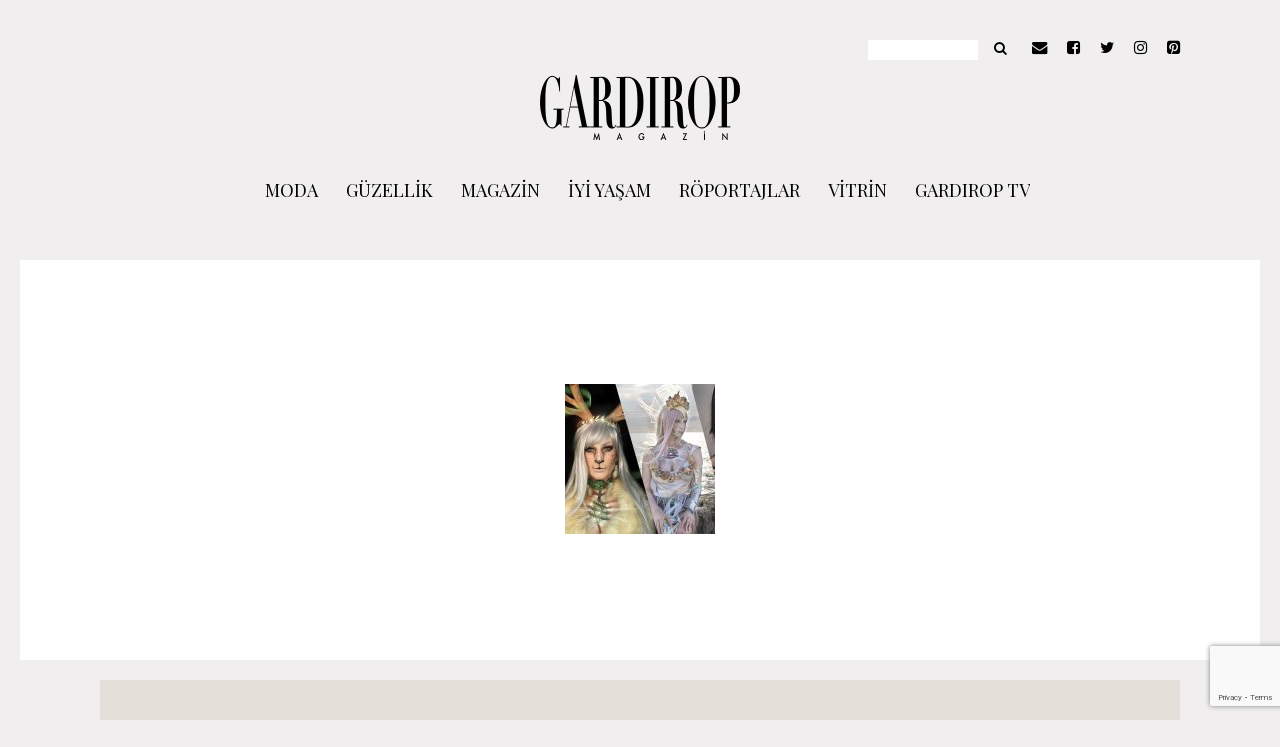

--- FILE ---
content_type: text/html; charset=UTF-8
request_url: https://www.gardiropmagazin.com/?attachment_id=3397
body_size: 19285
content:
<!DOCTYPE html>
<html lang="tr">
	<head>
    	<meta name="viewport" content="width=device-width, initial-scale=1, user-scalable=no">
		<meta charset="UTF-8">
        <link rel="icon" href="https://www.gardiropmagazin.com/moda/wp-content/uploads/2019/12/gardirop_favicon.jpg">        <link rel="pingback" href="https://www.gardiropmagazin.com/moda/xmlrpc.php" />
		<script data-cfasync="false" data-no-defer="1" data-no-minify="1" data-no-optimize="1">var ewww_webp_supported=!1;function check_webp_feature(A,e){var w;e=void 0!==e?e:function(){},ewww_webp_supported?e(ewww_webp_supported):((w=new Image).onload=function(){ewww_webp_supported=0<w.width&&0<w.height,e&&e(ewww_webp_supported)},w.onerror=function(){e&&e(!1)},w.src="data:image/webp;base64,"+{alpha:"UklGRkoAAABXRUJQVlA4WAoAAAAQAAAAAAAAAAAAQUxQSAwAAAARBxAR/Q9ERP8DAABWUDggGAAAABQBAJ0BKgEAAQAAAP4AAA3AAP7mtQAAAA=="}[A])}check_webp_feature("alpha");</script><script data-cfasync="false" data-no-defer="1" data-no-minify="1" data-no-optimize="1">var Arrive=function(c,w){"use strict";if(c.MutationObserver&&"undefined"!=typeof HTMLElement){var r,a=0,u=(r=HTMLElement.prototype.matches||HTMLElement.prototype.webkitMatchesSelector||HTMLElement.prototype.mozMatchesSelector||HTMLElement.prototype.msMatchesSelector,{matchesSelector:function(e,t){return e instanceof HTMLElement&&r.call(e,t)},addMethod:function(e,t,r){var a=e[t];e[t]=function(){return r.length==arguments.length?r.apply(this,arguments):"function"==typeof a?a.apply(this,arguments):void 0}},callCallbacks:function(e,t){t&&t.options.onceOnly&&1==t.firedElems.length&&(e=[e[0]]);for(var r,a=0;r=e[a];a++)r&&r.callback&&r.callback.call(r.elem,r.elem);t&&t.options.onceOnly&&1==t.firedElems.length&&t.me.unbindEventWithSelectorAndCallback.call(t.target,t.selector,t.callback)},checkChildNodesRecursively:function(e,t,r,a){for(var i,n=0;i=e[n];n++)r(i,t,a)&&a.push({callback:t.callback,elem:i}),0<i.childNodes.length&&u.checkChildNodesRecursively(i.childNodes,t,r,a)},mergeArrays:function(e,t){var r,a={};for(r in e)e.hasOwnProperty(r)&&(a[r]=e[r]);for(r in t)t.hasOwnProperty(r)&&(a[r]=t[r]);return a},toElementsArray:function(e){return e=void 0!==e&&("number"!=typeof e.length||e===c)?[e]:e}}),e=(l.prototype.addEvent=function(e,t,r,a){a={target:e,selector:t,options:r,callback:a,firedElems:[]};return this._beforeAdding&&this._beforeAdding(a),this._eventsBucket.push(a),a},l.prototype.removeEvent=function(e){for(var t,r=this._eventsBucket.length-1;t=this._eventsBucket[r];r--)e(t)&&(this._beforeRemoving&&this._beforeRemoving(t),(t=this._eventsBucket.splice(r,1))&&t.length&&(t[0].callback=null))},l.prototype.beforeAdding=function(e){this._beforeAdding=e},l.prototype.beforeRemoving=function(e){this._beforeRemoving=e},l),t=function(i,n){var o=new e,l=this,s={fireOnAttributesModification:!1};return o.beforeAdding(function(t){var e=t.target;e!==c.document&&e!==c||(e=document.getElementsByTagName("html")[0]);var r=new MutationObserver(function(e){n.call(this,e,t)}),a=i(t.options);r.observe(e,a),t.observer=r,t.me=l}),o.beforeRemoving(function(e){e.observer.disconnect()}),this.bindEvent=function(e,t,r){t=u.mergeArrays(s,t);for(var a=u.toElementsArray(this),i=0;i<a.length;i++)o.addEvent(a[i],e,t,r)},this.unbindEvent=function(){var r=u.toElementsArray(this);o.removeEvent(function(e){for(var t=0;t<r.length;t++)if(this===w||e.target===r[t])return!0;return!1})},this.unbindEventWithSelectorOrCallback=function(r){var a=u.toElementsArray(this),i=r,e="function"==typeof r?function(e){for(var t=0;t<a.length;t++)if((this===w||e.target===a[t])&&e.callback===i)return!0;return!1}:function(e){for(var t=0;t<a.length;t++)if((this===w||e.target===a[t])&&e.selector===r)return!0;return!1};o.removeEvent(e)},this.unbindEventWithSelectorAndCallback=function(r,a){var i=u.toElementsArray(this);o.removeEvent(function(e){for(var t=0;t<i.length;t++)if((this===w||e.target===i[t])&&e.selector===r&&e.callback===a)return!0;return!1})},this},i=new function(){var s={fireOnAttributesModification:!1,onceOnly:!1,existing:!1};function n(e,t,r){return!(!u.matchesSelector(e,t.selector)||(e._id===w&&(e._id=a++),-1!=t.firedElems.indexOf(e._id)))&&(t.firedElems.push(e._id),!0)}var c=(i=new t(function(e){var t={attributes:!1,childList:!0,subtree:!0};return e.fireOnAttributesModification&&(t.attributes=!0),t},function(e,i){e.forEach(function(e){var t=e.addedNodes,r=e.target,a=[];null!==t&&0<t.length?u.checkChildNodesRecursively(t,i,n,a):"attributes"===e.type&&n(r,i)&&a.push({callback:i.callback,elem:r}),u.callCallbacks(a,i)})})).bindEvent;return i.bindEvent=function(e,t,r){t=void 0===r?(r=t,s):u.mergeArrays(s,t);var a=u.toElementsArray(this);if(t.existing){for(var i=[],n=0;n<a.length;n++)for(var o=a[n].querySelectorAll(e),l=0;l<o.length;l++)i.push({callback:r,elem:o[l]});if(t.onceOnly&&i.length)return r.call(i[0].elem,i[0].elem);setTimeout(u.callCallbacks,1,i)}c.call(this,e,t,r)},i},o=new function(){var a={};function i(e,t){return u.matchesSelector(e,t.selector)}var n=(o=new t(function(){return{childList:!0,subtree:!0}},function(e,r){e.forEach(function(e){var t=e.removedNodes,e=[];null!==t&&0<t.length&&u.checkChildNodesRecursively(t,r,i,e),u.callCallbacks(e,r)})})).bindEvent;return o.bindEvent=function(e,t,r){t=void 0===r?(r=t,a):u.mergeArrays(a,t),n.call(this,e,t,r)},o};d(HTMLElement.prototype),d(NodeList.prototype),d(HTMLCollection.prototype),d(HTMLDocument.prototype),d(Window.prototype);var n={};return s(i,n,"unbindAllArrive"),s(o,n,"unbindAllLeave"),n}function l(){this._eventsBucket=[],this._beforeAdding=null,this._beforeRemoving=null}function s(e,t,r){u.addMethod(t,r,e.unbindEvent),u.addMethod(t,r,e.unbindEventWithSelectorOrCallback),u.addMethod(t,r,e.unbindEventWithSelectorAndCallback)}function d(e){e.arrive=i.bindEvent,s(i,e,"unbindArrive"),e.leave=o.bindEvent,s(o,e,"unbindLeave")}}(window,void 0),ewww_webp_supported=!1;function check_webp_feature(e,t){var r;ewww_webp_supported?t(ewww_webp_supported):((r=new Image).onload=function(){ewww_webp_supported=0<r.width&&0<r.height,t(ewww_webp_supported)},r.onerror=function(){t(!1)},r.src="data:image/webp;base64,"+{alpha:"UklGRkoAAABXRUJQVlA4WAoAAAAQAAAAAAAAAAAAQUxQSAwAAAARBxAR/Q9ERP8DAABWUDggGAAAABQBAJ0BKgEAAQAAAP4AAA3AAP7mtQAAAA==",animation:"UklGRlIAAABXRUJQVlA4WAoAAAASAAAAAAAAAAAAQU5JTQYAAAD/////AABBTk1GJgAAAAAAAAAAAAAAAAAAAGQAAABWUDhMDQAAAC8AAAAQBxAREYiI/gcA"}[e])}function ewwwLoadImages(e){if(e){for(var t=document.querySelectorAll(".batch-image img, .image-wrapper a, .ngg-pro-masonry-item a, .ngg-galleria-offscreen-seo-wrapper a"),r=0,a=t.length;r<a;r++)ewwwAttr(t[r],"data-src",t[r].getAttribute("data-webp")),ewwwAttr(t[r],"data-thumbnail",t[r].getAttribute("data-webp-thumbnail"));for(var i=document.querySelectorAll("div.woocommerce-product-gallery__image"),r=0,a=i.length;r<a;r++)ewwwAttr(i[r],"data-thumb",i[r].getAttribute("data-webp-thumb"))}for(var n=document.querySelectorAll("video"),r=0,a=n.length;r<a;r++)ewwwAttr(n[r],"poster",e?n[r].getAttribute("data-poster-webp"):n[r].getAttribute("data-poster-image"));for(var o,l=document.querySelectorAll("img.ewww_webp_lazy_load"),r=0,a=l.length;r<a;r++)e&&(ewwwAttr(l[r],"data-lazy-srcset",l[r].getAttribute("data-lazy-srcset-webp")),ewwwAttr(l[r],"data-srcset",l[r].getAttribute("data-srcset-webp")),ewwwAttr(l[r],"data-lazy-src",l[r].getAttribute("data-lazy-src-webp")),ewwwAttr(l[r],"data-src",l[r].getAttribute("data-src-webp")),ewwwAttr(l[r],"data-orig-file",l[r].getAttribute("data-webp-orig-file")),ewwwAttr(l[r],"data-medium-file",l[r].getAttribute("data-webp-medium-file")),ewwwAttr(l[r],"data-large-file",l[r].getAttribute("data-webp-large-file")),null!=(o=l[r].getAttribute("srcset"))&&!1!==o&&o.includes("R0lGOD")&&ewwwAttr(l[r],"src",l[r].getAttribute("data-lazy-src-webp"))),l[r].className=l[r].className.replace(/\bewww_webp_lazy_load\b/,"");for(var s=document.querySelectorAll(".ewww_webp"),r=0,a=s.length;r<a;r++)e?(ewwwAttr(s[r],"srcset",s[r].getAttribute("data-srcset-webp")),ewwwAttr(s[r],"src",s[r].getAttribute("data-src-webp")),ewwwAttr(s[r],"data-orig-file",s[r].getAttribute("data-webp-orig-file")),ewwwAttr(s[r],"data-medium-file",s[r].getAttribute("data-webp-medium-file")),ewwwAttr(s[r],"data-large-file",s[r].getAttribute("data-webp-large-file")),ewwwAttr(s[r],"data-large_image",s[r].getAttribute("data-webp-large_image")),ewwwAttr(s[r],"data-src",s[r].getAttribute("data-webp-src"))):(ewwwAttr(s[r],"srcset",s[r].getAttribute("data-srcset-img")),ewwwAttr(s[r],"src",s[r].getAttribute("data-src-img"))),s[r].className=s[r].className.replace(/\bewww_webp\b/,"ewww_webp_loaded");window.jQuery&&jQuery.fn.isotope&&jQuery.fn.imagesLoaded&&(jQuery(".fusion-posts-container-infinite").imagesLoaded(function(){jQuery(".fusion-posts-container-infinite").hasClass("isotope")&&jQuery(".fusion-posts-container-infinite").isotope()}),jQuery(".fusion-portfolio:not(.fusion-recent-works) .fusion-portfolio-wrapper").imagesLoaded(function(){jQuery(".fusion-portfolio:not(.fusion-recent-works) .fusion-portfolio-wrapper").isotope()}))}function ewwwWebPInit(e){ewwwLoadImages(e),ewwwNggLoadGalleries(e),document.arrive(".ewww_webp",function(){ewwwLoadImages(e)}),document.arrive(".ewww_webp_lazy_load",function(){ewwwLoadImages(e)}),document.arrive("videos",function(){ewwwLoadImages(e)}),"loading"==document.readyState?document.addEventListener("DOMContentLoaded",ewwwJSONParserInit):("undefined"!=typeof galleries&&ewwwNggParseGalleries(e),ewwwWooParseVariations(e))}function ewwwAttr(e,t,r){null!=r&&!1!==r&&e.setAttribute(t,r)}function ewwwJSONParserInit(){"undefined"!=typeof galleries&&check_webp_feature("alpha",ewwwNggParseGalleries),check_webp_feature("alpha",ewwwWooParseVariations)}function ewwwWooParseVariations(e){if(e)for(var t=document.querySelectorAll("form.variations_form"),r=0,a=t.length;r<a;r++){var i=t[r].getAttribute("data-product_variations"),n=!1;try{for(var o in i=JSON.parse(i))void 0!==i[o]&&void 0!==i[o].image&&(void 0!==i[o].image.src_webp&&(i[o].image.src=i[o].image.src_webp,n=!0),void 0!==i[o].image.srcset_webp&&(i[o].image.srcset=i[o].image.srcset_webp,n=!0),void 0!==i[o].image.full_src_webp&&(i[o].image.full_src=i[o].image.full_src_webp,n=!0),void 0!==i[o].image.gallery_thumbnail_src_webp&&(i[o].image.gallery_thumbnail_src=i[o].image.gallery_thumbnail_src_webp,n=!0),void 0!==i[o].image.thumb_src_webp&&(i[o].image.thumb_src=i[o].image.thumb_src_webp,n=!0));n&&ewwwAttr(t[r],"data-product_variations",JSON.stringify(i))}catch(e){}}}function ewwwNggParseGalleries(e){if(e)for(var t in galleries){var r=galleries[t];galleries[t].images_list=ewwwNggParseImageList(r.images_list)}}function ewwwNggLoadGalleries(e){e&&document.addEventListener("ngg.galleria.themeadded",function(e,t){window.ngg_galleria._create_backup=window.ngg_galleria.create,window.ngg_galleria.create=function(e,t){var r=$(e).data("id");return galleries["gallery_"+r].images_list=ewwwNggParseImageList(galleries["gallery_"+r].images_list),window.ngg_galleria._create_backup(e,t)}})}function ewwwNggParseImageList(e){for(var t in e){var r=e[t];if(void 0!==r["image-webp"]&&(e[t].image=r["image-webp"],delete e[t]["image-webp"]),void 0!==r["thumb-webp"]&&(e[t].thumb=r["thumb-webp"],delete e[t]["thumb-webp"]),void 0!==r.full_image_webp&&(e[t].full_image=r.full_image_webp,delete e[t].full_image_webp),void 0!==r.srcsets)for(var a in r.srcsets)nggSrcset=r.srcsets[a],void 0!==r.srcsets[a+"-webp"]&&(e[t].srcsets[a]=r.srcsets[a+"-webp"],delete e[t].srcsets[a+"-webp"]);if(void 0!==r.full_srcsets)for(var i in r.full_srcsets)nggFSrcset=r.full_srcsets[i],void 0!==r.full_srcsets[i+"-webp"]&&(e[t].full_srcsets[i]=r.full_srcsets[i+"-webp"],delete e[t].full_srcsets[i+"-webp"])}return e}check_webp_feature("alpha",ewwwWebPInit);</script><meta name='robots' content='index, follow, max-image-preview:large, max-snippet:-1, max-video-preview:-1' />

<!-- Ads on this site are served by WP PRO Advertising System - All In One Ad Manager v5.3.0 - wordpress-advertising.tunasite.com -->
<!-- / WP PRO Advertising System - All In One Ad Manager. -->


	<!-- This site is optimized with the Yoast SEO plugin v23.9 - https://yoast.com/wordpress/plugins/seo/ -->
	<title>gulsah uxun gardirop magazin 1080x500 copy &#8211; GARDIROP MAGAZİN</title>
	<link rel="canonical" href="https://www.gardiropmagazin.com/" />
	<meta property="og:locale" content="tr_TR" />
	<meta property="og:type" content="article" />
	<meta property="og:title" content="gulsah uxun gardirop magazin 1080x500 copy &#8211; GARDIROP MAGAZİN" />
	<meta property="og:url" content="https://www.gardiropmagazin.com/" />
	<meta property="og:site_name" content="GARDIROP MAGAZİN" />
	<meta property="article:publisher" content="http://facebook.com/GardiropMagazin" />
	<meta property="og:image" content="https://www.gardiropmagazin.com" />
	<meta property="og:image:width" content="1080" />
	<meta property="og:image:height" content="500" />
	<meta property="og:image:type" content="image/jpeg" />
	<meta name="twitter:card" content="summary_large_image" />
	<meta name="twitter:site" content="@gardiropmagazin" />
	<script type="application/ld+json" class="yoast-schema-graph">{"@context":"https://schema.org","@graph":[{"@type":"WebPage","@id":"https://www.gardiropmagazin.com/","url":"https://www.gardiropmagazin.com/","name":"gulsah uxun gardirop magazin 1080x500 copy &#8211; GARDIROP MAGAZİN","isPartOf":{"@id":"https://www.gardiropmagazin.com/#website"},"primaryImageOfPage":{"@id":"https://www.gardiropmagazin.com/#primaryimage"},"image":{"@id":"https://www.gardiropmagazin.com/#primaryimage"},"thumbnailUrl":"https://www.gardiropmagazin.com/moda/wp-content/uploads/2016/04/gulsah-uxun-gardirop-magazin-1080x500-copy.jpg","datePublished":"2017-07-18T22:22:10+00:00","dateModified":"2017-07-18T22:22:10+00:00","breadcrumb":{"@id":"https://www.gardiropmagazin.com/#breadcrumb"},"inLanguage":"tr","potentialAction":[{"@type":"ReadAction","target":["https://www.gardiropmagazin.com/"]}]},{"@type":"ImageObject","inLanguage":"tr","@id":"https://www.gardiropmagazin.com/#primaryimage","url":"https://www.gardiropmagazin.com/moda/wp-content/uploads/2016/04/gulsah-uxun-gardirop-magazin-1080x500-copy.jpg","contentUrl":"https://www.gardiropmagazin.com/moda/wp-content/uploads/2016/04/gulsah-uxun-gardirop-magazin-1080x500-copy.jpg","width":1080,"height":500},{"@type":"BreadcrumbList","@id":"https://www.gardiropmagazin.com/#breadcrumb","itemListElement":[{"@type":"ListItem","position":1,"name":"Ana sayfa","item":"https://www.gardiropmagazin.com/"},{"@type":"ListItem","position":2,"name":"gulsah uxun gardirop magazin 1080x500 copy"}]},{"@type":"WebSite","@id":"https://www.gardiropmagazin.com/#website","url":"https://www.gardiropmagazin.com/","name":"GARDIROP MAGAZİN","description":"Modern Kadının Stil Ajandası","publisher":{"@id":"https://www.gardiropmagazin.com/#organization"},"potentialAction":[{"@type":"SearchAction","target":{"@type":"EntryPoint","urlTemplate":"https://www.gardiropmagazin.com/?s={search_term_string}"},"query-input":{"@type":"PropertyValueSpecification","valueRequired":true,"valueName":"search_term_string"}}],"inLanguage":"tr"},{"@type":"Organization","@id":"https://www.gardiropmagazin.com/#organization","name":"Gardırop Magazin","url":"https://www.gardiropmagazin.com/","logo":{"@type":"ImageObject","inLanguage":"tr","@id":"https://www.gardiropmagazin.com/#/schema/logo/image/","url":"https://www.gardiropmagazin.com/moda/wp-content/uploads/2017/10/gardirop_logo_200.png","contentUrl":"https://www.gardiropmagazin.com/moda/wp-content/uploads/2017/10/gardirop_logo_200.png","width":200,"height":70,"caption":"Gardırop Magazin"},"image":{"@id":"https://www.gardiropmagazin.com/#/schema/logo/image/"},"sameAs":["http://facebook.com/GardiropMagazin","https://x.com/gardiropmagazin","http://instagram.com/gardiropmagazin/","https://www.linkedin.com/company/43281712/admin/","http://pinterest.com/gardiropmagazin","https://www.youtube.com/channel/UCGyRJmUrYe7fZJXXiEi9wIQ"]}]}</script>
	<!-- / Yoast SEO plugin. -->


<link rel='dns-prefetch' href='//fonts.googleapis.com' />
<link rel="alternate" type="application/rss+xml" title="GARDIROP MAGAZİN &raquo; akışı" href="https://www.gardiropmagazin.com/feed/" />
<link rel="alternate" type="application/rss+xml" title="GARDIROP MAGAZİN &raquo; yorum akışı" href="https://www.gardiropmagazin.com/comments/feed/" />
<link rel="alternate" type="application/rss+xml" title="GARDIROP MAGAZİN &raquo; gulsah uxun gardirop magazin 1080x500 copy yorum akışı" href="https://www.gardiropmagazin.com/?attachment_id=3397/feed/" />
<script type="text/javascript">
/* <![CDATA[ */
window._wpemojiSettings = {"baseUrl":"https:\/\/s.w.org\/images\/core\/emoji\/15.0.3\/72x72\/","ext":".png","svgUrl":"https:\/\/s.w.org\/images\/core\/emoji\/15.0.3\/svg\/","svgExt":".svg","source":{"concatemoji":"https:\/\/www.gardiropmagazin.com\/moda\/wp-includes\/js\/wp-emoji-release.min.js?ver=6.5.2"}};
/*! This file is auto-generated */
!function(i,n){var o,s,e;function c(e){try{var t={supportTests:e,timestamp:(new Date).valueOf()};sessionStorage.setItem(o,JSON.stringify(t))}catch(e){}}function p(e,t,n){e.clearRect(0,0,e.canvas.width,e.canvas.height),e.fillText(t,0,0);var t=new Uint32Array(e.getImageData(0,0,e.canvas.width,e.canvas.height).data),r=(e.clearRect(0,0,e.canvas.width,e.canvas.height),e.fillText(n,0,0),new Uint32Array(e.getImageData(0,0,e.canvas.width,e.canvas.height).data));return t.every(function(e,t){return e===r[t]})}function u(e,t,n){switch(t){case"flag":return n(e,"\ud83c\udff3\ufe0f\u200d\u26a7\ufe0f","\ud83c\udff3\ufe0f\u200b\u26a7\ufe0f")?!1:!n(e,"\ud83c\uddfa\ud83c\uddf3","\ud83c\uddfa\u200b\ud83c\uddf3")&&!n(e,"\ud83c\udff4\udb40\udc67\udb40\udc62\udb40\udc65\udb40\udc6e\udb40\udc67\udb40\udc7f","\ud83c\udff4\u200b\udb40\udc67\u200b\udb40\udc62\u200b\udb40\udc65\u200b\udb40\udc6e\u200b\udb40\udc67\u200b\udb40\udc7f");case"emoji":return!n(e,"\ud83d\udc26\u200d\u2b1b","\ud83d\udc26\u200b\u2b1b")}return!1}function f(e,t,n){var r="undefined"!=typeof WorkerGlobalScope&&self instanceof WorkerGlobalScope?new OffscreenCanvas(300,150):i.createElement("canvas"),a=r.getContext("2d",{willReadFrequently:!0}),o=(a.textBaseline="top",a.font="600 32px Arial",{});return e.forEach(function(e){o[e]=t(a,e,n)}),o}function t(e){var t=i.createElement("script");t.src=e,t.defer=!0,i.head.appendChild(t)}"undefined"!=typeof Promise&&(o="wpEmojiSettingsSupports",s=["flag","emoji"],n.supports={everything:!0,everythingExceptFlag:!0},e=new Promise(function(e){i.addEventListener("DOMContentLoaded",e,{once:!0})}),new Promise(function(t){var n=function(){try{var e=JSON.parse(sessionStorage.getItem(o));if("object"==typeof e&&"number"==typeof e.timestamp&&(new Date).valueOf()<e.timestamp+604800&&"object"==typeof e.supportTests)return e.supportTests}catch(e){}return null}();if(!n){if("undefined"!=typeof Worker&&"undefined"!=typeof OffscreenCanvas&&"undefined"!=typeof URL&&URL.createObjectURL&&"undefined"!=typeof Blob)try{var e="postMessage("+f.toString()+"("+[JSON.stringify(s),u.toString(),p.toString()].join(",")+"));",r=new Blob([e],{type:"text/javascript"}),a=new Worker(URL.createObjectURL(r),{name:"wpTestEmojiSupports"});return void(a.onmessage=function(e){c(n=e.data),a.terminate(),t(n)})}catch(e){}c(n=f(s,u,p))}t(n)}).then(function(e){for(var t in e)n.supports[t]=e[t],n.supports.everything=n.supports.everything&&n.supports[t],"flag"!==t&&(n.supports.everythingExceptFlag=n.supports.everythingExceptFlag&&n.supports[t]);n.supports.everythingExceptFlag=n.supports.everythingExceptFlag&&!n.supports.flag,n.DOMReady=!1,n.readyCallback=function(){n.DOMReady=!0}}).then(function(){return e}).then(function(){var e;n.supports.everything||(n.readyCallback(),(e=n.source||{}).concatemoji?t(e.concatemoji):e.wpemoji&&e.twemoji&&(t(e.twemoji),t(e.wpemoji)))}))}((window,document),window._wpemojiSettings);
/* ]]> */
</script>
<style id='wp-emoji-styles-inline-css' type='text/css'>

	img.wp-smiley, img.emoji {
		display: inline !important;
		border: none !important;
		box-shadow: none !important;
		height: 1em !important;
		width: 1em !important;
		margin: 0 0.07em !important;
		vertical-align: -0.1em !important;
		background: none !important;
		padding: 0 !important;
	}
</style>
<link rel='stylesheet' id='wp-block-library-css' href='https://www.gardiropmagazin.com/moda/wp-includes/css/dist/block-library/style.min.css?ver=6.5.2' type='text/css' media='all' />
<link rel='stylesheet' id='wc-blocks-vendors-style-css' href='https://www.gardiropmagazin.com/moda/wp-content/plugins/woocommerce/packages/woocommerce-blocks/build/wc-blocks-vendors-style.css?ver=7.2.2' type='text/css' media='all' />
<link rel='stylesheet' id='wc-blocks-style-css' href='https://www.gardiropmagazin.com/moda/wp-content/plugins/woocommerce/packages/woocommerce-blocks/build/wc-blocks-style.css?ver=7.2.2' type='text/css' media='all' />
<style id='classic-theme-styles-inline-css' type='text/css'>
/*! This file is auto-generated */
.wp-block-button__link{color:#fff;background-color:#32373c;border-radius:9999px;box-shadow:none;text-decoration:none;padding:calc(.667em + 2px) calc(1.333em + 2px);font-size:1.125em}.wp-block-file__button{background:#32373c;color:#fff;text-decoration:none}
</style>
<style id='global-styles-inline-css' type='text/css'>
body{--wp--preset--color--black: #000000;--wp--preset--color--cyan-bluish-gray: #abb8c3;--wp--preset--color--white: #ffffff;--wp--preset--color--pale-pink: #f78da7;--wp--preset--color--vivid-red: #cf2e2e;--wp--preset--color--luminous-vivid-orange: #ff6900;--wp--preset--color--luminous-vivid-amber: #fcb900;--wp--preset--color--light-green-cyan: #7bdcb5;--wp--preset--color--vivid-green-cyan: #00d084;--wp--preset--color--pale-cyan-blue: #8ed1fc;--wp--preset--color--vivid-cyan-blue: #0693e3;--wp--preset--color--vivid-purple: #9b51e0;--wp--preset--gradient--vivid-cyan-blue-to-vivid-purple: linear-gradient(135deg,rgba(6,147,227,1) 0%,rgb(155,81,224) 100%);--wp--preset--gradient--light-green-cyan-to-vivid-green-cyan: linear-gradient(135deg,rgb(122,220,180) 0%,rgb(0,208,130) 100%);--wp--preset--gradient--luminous-vivid-amber-to-luminous-vivid-orange: linear-gradient(135deg,rgba(252,185,0,1) 0%,rgba(255,105,0,1) 100%);--wp--preset--gradient--luminous-vivid-orange-to-vivid-red: linear-gradient(135deg,rgba(255,105,0,1) 0%,rgb(207,46,46) 100%);--wp--preset--gradient--very-light-gray-to-cyan-bluish-gray: linear-gradient(135deg,rgb(238,238,238) 0%,rgb(169,184,195) 100%);--wp--preset--gradient--cool-to-warm-spectrum: linear-gradient(135deg,rgb(74,234,220) 0%,rgb(151,120,209) 20%,rgb(207,42,186) 40%,rgb(238,44,130) 60%,rgb(251,105,98) 80%,rgb(254,248,76) 100%);--wp--preset--gradient--blush-light-purple: linear-gradient(135deg,rgb(255,206,236) 0%,rgb(152,150,240) 100%);--wp--preset--gradient--blush-bordeaux: linear-gradient(135deg,rgb(254,205,165) 0%,rgb(254,45,45) 50%,rgb(107,0,62) 100%);--wp--preset--gradient--luminous-dusk: linear-gradient(135deg,rgb(255,203,112) 0%,rgb(199,81,192) 50%,rgb(65,88,208) 100%);--wp--preset--gradient--pale-ocean: linear-gradient(135deg,rgb(255,245,203) 0%,rgb(182,227,212) 50%,rgb(51,167,181) 100%);--wp--preset--gradient--electric-grass: linear-gradient(135deg,rgb(202,248,128) 0%,rgb(113,206,126) 100%);--wp--preset--gradient--midnight: linear-gradient(135deg,rgb(2,3,129) 0%,rgb(40,116,252) 100%);--wp--preset--font-size--small: 13px;--wp--preset--font-size--medium: 20px;--wp--preset--font-size--large: 36px;--wp--preset--font-size--x-large: 42px;--wp--preset--spacing--20: 0.44rem;--wp--preset--spacing--30: 0.67rem;--wp--preset--spacing--40: 1rem;--wp--preset--spacing--50: 1.5rem;--wp--preset--spacing--60: 2.25rem;--wp--preset--spacing--70: 3.38rem;--wp--preset--spacing--80: 5.06rem;--wp--preset--shadow--natural: 6px 6px 9px rgba(0, 0, 0, 0.2);--wp--preset--shadow--deep: 12px 12px 50px rgba(0, 0, 0, 0.4);--wp--preset--shadow--sharp: 6px 6px 0px rgba(0, 0, 0, 0.2);--wp--preset--shadow--outlined: 6px 6px 0px -3px rgba(255, 255, 255, 1), 6px 6px rgba(0, 0, 0, 1);--wp--preset--shadow--crisp: 6px 6px 0px rgba(0, 0, 0, 1);}:where(.is-layout-flex){gap: 0.5em;}:where(.is-layout-grid){gap: 0.5em;}body .is-layout-flow > .alignleft{float: left;margin-inline-start: 0;margin-inline-end: 2em;}body .is-layout-flow > .alignright{float: right;margin-inline-start: 2em;margin-inline-end: 0;}body .is-layout-flow > .aligncenter{margin-left: auto !important;margin-right: auto !important;}body .is-layout-constrained > .alignleft{float: left;margin-inline-start: 0;margin-inline-end: 2em;}body .is-layout-constrained > .alignright{float: right;margin-inline-start: 2em;margin-inline-end: 0;}body .is-layout-constrained > .aligncenter{margin-left: auto !important;margin-right: auto !important;}body .is-layout-constrained > :where(:not(.alignleft):not(.alignright):not(.alignfull)){max-width: var(--wp--style--global--content-size);margin-left: auto !important;margin-right: auto !important;}body .is-layout-constrained > .alignwide{max-width: var(--wp--style--global--wide-size);}body .is-layout-flex{display: flex;}body .is-layout-flex{flex-wrap: wrap;align-items: center;}body .is-layout-flex > *{margin: 0;}body .is-layout-grid{display: grid;}body .is-layout-grid > *{margin: 0;}:where(.wp-block-columns.is-layout-flex){gap: 2em;}:where(.wp-block-columns.is-layout-grid){gap: 2em;}:where(.wp-block-post-template.is-layout-flex){gap: 1.25em;}:where(.wp-block-post-template.is-layout-grid){gap: 1.25em;}.has-black-color{color: var(--wp--preset--color--black) !important;}.has-cyan-bluish-gray-color{color: var(--wp--preset--color--cyan-bluish-gray) !important;}.has-white-color{color: var(--wp--preset--color--white) !important;}.has-pale-pink-color{color: var(--wp--preset--color--pale-pink) !important;}.has-vivid-red-color{color: var(--wp--preset--color--vivid-red) !important;}.has-luminous-vivid-orange-color{color: var(--wp--preset--color--luminous-vivid-orange) !important;}.has-luminous-vivid-amber-color{color: var(--wp--preset--color--luminous-vivid-amber) !important;}.has-light-green-cyan-color{color: var(--wp--preset--color--light-green-cyan) !important;}.has-vivid-green-cyan-color{color: var(--wp--preset--color--vivid-green-cyan) !important;}.has-pale-cyan-blue-color{color: var(--wp--preset--color--pale-cyan-blue) !important;}.has-vivid-cyan-blue-color{color: var(--wp--preset--color--vivid-cyan-blue) !important;}.has-vivid-purple-color{color: var(--wp--preset--color--vivid-purple) !important;}.has-black-background-color{background-color: var(--wp--preset--color--black) !important;}.has-cyan-bluish-gray-background-color{background-color: var(--wp--preset--color--cyan-bluish-gray) !important;}.has-white-background-color{background-color: var(--wp--preset--color--white) !important;}.has-pale-pink-background-color{background-color: var(--wp--preset--color--pale-pink) !important;}.has-vivid-red-background-color{background-color: var(--wp--preset--color--vivid-red) !important;}.has-luminous-vivid-orange-background-color{background-color: var(--wp--preset--color--luminous-vivid-orange) !important;}.has-luminous-vivid-amber-background-color{background-color: var(--wp--preset--color--luminous-vivid-amber) !important;}.has-light-green-cyan-background-color{background-color: var(--wp--preset--color--light-green-cyan) !important;}.has-vivid-green-cyan-background-color{background-color: var(--wp--preset--color--vivid-green-cyan) !important;}.has-pale-cyan-blue-background-color{background-color: var(--wp--preset--color--pale-cyan-blue) !important;}.has-vivid-cyan-blue-background-color{background-color: var(--wp--preset--color--vivid-cyan-blue) !important;}.has-vivid-purple-background-color{background-color: var(--wp--preset--color--vivid-purple) !important;}.has-black-border-color{border-color: var(--wp--preset--color--black) !important;}.has-cyan-bluish-gray-border-color{border-color: var(--wp--preset--color--cyan-bluish-gray) !important;}.has-white-border-color{border-color: var(--wp--preset--color--white) !important;}.has-pale-pink-border-color{border-color: var(--wp--preset--color--pale-pink) !important;}.has-vivid-red-border-color{border-color: var(--wp--preset--color--vivid-red) !important;}.has-luminous-vivid-orange-border-color{border-color: var(--wp--preset--color--luminous-vivid-orange) !important;}.has-luminous-vivid-amber-border-color{border-color: var(--wp--preset--color--luminous-vivid-amber) !important;}.has-light-green-cyan-border-color{border-color: var(--wp--preset--color--light-green-cyan) !important;}.has-vivid-green-cyan-border-color{border-color: var(--wp--preset--color--vivid-green-cyan) !important;}.has-pale-cyan-blue-border-color{border-color: var(--wp--preset--color--pale-cyan-blue) !important;}.has-vivid-cyan-blue-border-color{border-color: var(--wp--preset--color--vivid-cyan-blue) !important;}.has-vivid-purple-border-color{border-color: var(--wp--preset--color--vivid-purple) !important;}.has-vivid-cyan-blue-to-vivid-purple-gradient-background{background: var(--wp--preset--gradient--vivid-cyan-blue-to-vivid-purple) !important;}.has-light-green-cyan-to-vivid-green-cyan-gradient-background{background: var(--wp--preset--gradient--light-green-cyan-to-vivid-green-cyan) !important;}.has-luminous-vivid-amber-to-luminous-vivid-orange-gradient-background{background: var(--wp--preset--gradient--luminous-vivid-amber-to-luminous-vivid-orange) !important;}.has-luminous-vivid-orange-to-vivid-red-gradient-background{background: var(--wp--preset--gradient--luminous-vivid-orange-to-vivid-red) !important;}.has-very-light-gray-to-cyan-bluish-gray-gradient-background{background: var(--wp--preset--gradient--very-light-gray-to-cyan-bluish-gray) !important;}.has-cool-to-warm-spectrum-gradient-background{background: var(--wp--preset--gradient--cool-to-warm-spectrum) !important;}.has-blush-light-purple-gradient-background{background: var(--wp--preset--gradient--blush-light-purple) !important;}.has-blush-bordeaux-gradient-background{background: var(--wp--preset--gradient--blush-bordeaux) !important;}.has-luminous-dusk-gradient-background{background: var(--wp--preset--gradient--luminous-dusk) !important;}.has-pale-ocean-gradient-background{background: var(--wp--preset--gradient--pale-ocean) !important;}.has-electric-grass-gradient-background{background: var(--wp--preset--gradient--electric-grass) !important;}.has-midnight-gradient-background{background: var(--wp--preset--gradient--midnight) !important;}.has-small-font-size{font-size: var(--wp--preset--font-size--small) !important;}.has-medium-font-size{font-size: var(--wp--preset--font-size--medium) !important;}.has-large-font-size{font-size: var(--wp--preset--font-size--large) !important;}.has-x-large-font-size{font-size: var(--wp--preset--font-size--x-large) !important;}
.wp-block-navigation a:where(:not(.wp-element-button)){color: inherit;}
:where(.wp-block-post-template.is-layout-flex){gap: 1.25em;}:where(.wp-block-post-template.is-layout-grid){gap: 1.25em;}
:where(.wp-block-columns.is-layout-flex){gap: 2em;}:where(.wp-block-columns.is-layout-grid){gap: 2em;}
.wp-block-pullquote{font-size: 1.5em;line-height: 1.6;}
</style>
<link rel='stylesheet' id='contact-form-7-css' href='https://www.gardiropmagazin.com/moda/wp-content/plugins/contact-form-7/includes/css/styles.css?ver=5.9.3' type='text/css' media='all' />
<link rel='stylesheet' id='woocommerce-layout-css' href='https://www.gardiropmagazin.com/moda/wp-content/plugins/woocommerce/assets/css/woocommerce-layout.css?ver=6.4.1' type='text/css' media='all' />
<link rel='stylesheet' id='woocommerce-smallscreen-css' href='https://www.gardiropmagazin.com/moda/wp-content/plugins/woocommerce/assets/css/woocommerce-smallscreen.css?ver=6.4.1' type='text/css' media='only screen and (max-width: 768px)' />
<link rel='stylesheet' id='woocommerce-general-css' href='https://www.gardiropmagazin.com/moda/wp-content/plugins/woocommerce/assets/css/woocommerce.css?ver=6.4.1' type='text/css' media='all' />
<style id='woocommerce-inline-inline-css' type='text/css'>
.woocommerce form .form-row .required { visibility: visible; }
</style>
<link rel='stylesheet' id='ppress-frontend-css' href='https://www.gardiropmagazin.com/moda/wp-content/plugins/wp-user-avatar/assets/css/frontend.min.css?ver=4.16.8' type='text/css' media='all' />
<link rel='stylesheet' id='ppress-flatpickr-css' href='https://www.gardiropmagazin.com/moda/wp-content/plugins/wp-user-avatar/assets/flatpickr/flatpickr.min.css?ver=4.16.8' type='text/css' media='all' />
<link rel='stylesheet' id='ppress-select2-css' href='https://www.gardiropmagazin.com/moda/wp-content/plugins/wp-user-avatar/assets/select2/select2.min.css?ver=6.5.2' type='text/css' media='all' />
<link rel='stylesheet' id='WPPAS_VBC_BNR_STYLE-css' href='https://www.gardiropmagazin.com/moda/wp-content/plugins/wppas.hold/public/assets/css/vbc/wppas_vbc_bnr.css?ver=5.3.0' type='text/css' media='all' />
<link crossorigin="anonymous" rel='stylesheet' id='metz-fonts-css' href='//fonts.googleapis.com/css?family=Arial%3A300%2C300i%2C400%2C400i%2C700%2C700i%7CPlayfair+Display%3A300%2C300i%2C400%2C400i%2C700%2C700i' type='text/css' media='all' />
<link rel='stylesheet' id='reset-css' href='https://www.gardiropmagazin.com/moda/wp-content/themes/metz/css/reset.css?ver=6.5.2' type='text/css' media='all' />
<link rel='stylesheet' id='metz-parent-css' href='https://www.gardiropmagazin.com/moda/wp-content/themes/metz/style.css?ver=6.5.2' type='text/css' media='all' />
<link rel='stylesheet' id='metz-style-css' href='https://www.gardiropmagazin.com/moda/wp-content/themes/metz-child/style.css?ver=6.5.2' type='text/css' media='all' />
<link rel='stylesheet' id='font-awesome-css' href='https://www.gardiropmagazin.com/moda/wp-content/themes/metz/css/font-awesome.min.css?ver=4.3.0' type='text/css' media='all' />
<link crossorigin="anonymous" rel='stylesheet' id='metz-montserrat-css' href='//fonts.googleapis.com/css?family=Montserrat&#038;subset=latin&#038;ver=6.5.2' type='text/css' media='all' />
<link rel='stylesheet' id='bxslider-css' href='https://www.gardiropmagazin.com/moda/wp-content/themes/metz/css/jquery.bxslider.css?ver=6.5.2' type='text/css' media='all' />
<link rel='stylesheet' id='metz-responsive-css' href='https://www.gardiropmagazin.com/moda/wp-content/themes/metz/css/responsive.css?ver=6.5.2' type='text/css' media='all' />
<link rel='stylesheet' id='slicknav-css' href='https://www.gardiropmagazin.com/moda/wp-content/themes/metz/css/slicknav.css?ver=6.5.2' type='text/css' media='all' />
<style id='slicknav-inline-css' type='text/css'>


			body { background-color: #f0eeee; }
			abbr, pre { background-color: #f3f3f3; }
			abbr.required { background: transparent; }
			table, th, td, pre { border-color: #f3f3f3; }

			

			.filter-bar { background-color: #000; }
			.filter-bar-content { color: #FFF; }
			.nothing-found { background-color: #FFF; color: #000; }
			.page-with-no-image { color: #000; }
			#googleMap { height: 400px; }
			.leaderboard-inner,
			.leaderboard-inner-afs { background-color: #FFF; }

			

			.author-box-outer { background-color: #FFF; color: #666; }
			.author-box-outer a,
			.author-box-outer a:visited { opacity: 1; color: #000000; }
			.author-links a,
			.author-links a:visited { opacity: 1; color: #999; }

			article.post { background-color: #FFF; border-color: #CCC; border-width: 0px; }
			article .wp-caption p.wp-caption-text { background-color: #FFF; }
			article.post .tag-bar,
			article.post .paging-bar,
			article.post .category-bar,
			article.post .tag-bar a,
			article.post .tag-bar a:visited,
			article.post .category-bar a,
			article.post .category-bar a:visited,
			article.post blockquote,
			.wpcf7-form-control-wrap span,
			.wpcf7-form p,
			.wpcf7-response-output,
			.wpcf7-mail-sent-ok { color: #999; }
			article.post .chief-hdr,
			article.post .chief-hdr a,
			article.post .chief-hdr a:visited,
			article.post .date-bar,
			article.post .date-bar a,
			article.post .date-bar a:visited { color: #000; }
			.bx-wrapper .bx-pager.bx-default-pager a,
			.bx-wrapper .bx-pager.bx-default-pager a:hover,
			.bx-wrapper .bx-pager.bx-default-pager a.active { background-color: #000; }
			article.post .author-bar,
			article.post div.the-content { color: #666; }
			article.post .social-bar a,
			article.post .social-bar a:visited { color: #000000; }
			article.post blockquote { border-left-color: #000000; }
			article.post .the-content a,
			article.post .the-content a:visited,
			article.post .paging-bar a,
			article.post .paging-bar a:visited,
			var,
			.wpcf7-form .wpcf7-submit { color: #000000; }
			.wpcf7-form .wpcf7-submit:hover { color: #FFF; background-color: #000000; border-color: #000000; }
			.excerpt-teaser { color: #000; }
			article.post .author-bar a,
			article.post .author-bar a:visited { color: #000000; border-bottom: 1px solid; border-bottom-color: #000000; }
			article.post .btnReadMore a,
			article.post .btnReadMore a:visited { background-color: #FFF; border-color: #000; color: #000; }
			article.post .btnReadMore a:hover { background-color: #000; color: #FFF; }
			article.post .post-styleB a,
			article.post .post-styleB a:visited { color: #000; }
			input,
			textarea,
			select,
			.social-bg { background-color: #f3f3f3; color: #999; }
			article.post hr { background-color: #f3f3f3; color: #f3f3f3; }
			article.post a.date-a,
			article.post a.date-a:visited { color: #999; }
			.social-bar { border: 1px solid #f3f3f3; }
			a .page-navi-btn,
			a .page-navi-btn:visited { background-color: #000; color: #FFF; }
			a .page-navi-btn:hover { background-color: #FFF; color: #000; }
			span.page-numbers.dots,
			span.page-numbers.current,
			.pagenavi a.page-numbers,
			.pagenavi a.page-numbers:visited { color: #000; }
			.pagenavi a.next.page-numbers,
			.pagenavi a.prev.page-numbers { background-color: #000; border-color: #000; color: #FFF; }
			.pagenavi a.next.page-numbers:hover,
			.pagenavi a.prev.page-numbers:hover { background-color: #FFF; color: #000; }

			

				.zig-zag:after {
					background-color: #dadada;
					display: block;
					bottom: 0px;
					left: 0px;
					width: 100%;
					height: 1px;
				}

				.comments-container.zig-zag:after {
					background-color: #dadada;
				}

				

			.comments-container { background-color: #FFF; }
			.comments { color: #666; }
			.comment-reply-title,
			.comments .comments-hdr,
			.comment-author-name { color: #000; }
			.rp-a-without-image { background: rgba(235,228,202,1); }
			.related-posts a > div.related-post-item-header-a .rpih-inner-a,
			.related-posts a:visited > div.related-post-item-header-a .rpih-inner-a,
			.related-posts a > div.related-post-item-header-b .rpih-inner-b,
			.related-posts a:visited > div.related-post-item-header-b .rpih-inner-b { background: rgba(235,228,202,1); color: #756c4c; }
			.related-posts a:hover > div.related-post-item-header-a .rpih-inner-a,
			.related-posts a:hover > div.related-post-item-header-b .rpih-inner-b { background: rgba(117,108,76, 1); color: #ebe4ca; }
			.comments .comment-text { border-top: 1px solid #e3e3e3; }
			.form-submit .submit,
			.comments a,
			.comments a:visited { color: #ffffff; }
			.comments-paging .page-numbers.current,
			.comment-date,
			.comment-awaiting,
			.must-log-in,
			.logged-in-as,
			.comment-input-hdr,
			.comments-num { color: #999; }
			.comments input,
			.comments textarea,
			.comments select { background-color: #f3f3f3; color: #999; }
			.comment-content span.bButton a,
			.comment-content span.bButton a:visited,
			.comment-respond .form-submit .submit { background-color: #FFF; border-color: #000; color: #000; }
			.comment-content span.bButton a:hover,
			.comment-respond .form-submit .submit:hover { background-color: #000; color: #FFF; }

			

			.slicknav_menu,
			#sticky-menu-container { background-color: #f0eeee; }
			.slicknav_menu .slicknav_icon-bar { background-color: #000000; }
			.slicknav_menu a,
			.slicknav_menu a:visited { color: #000000; }
			.slicknav_menu a:hover { color: #000000; }

			.logo-text a,
			.logo-text a:visited { color: #FFF; }

			.header-menu-outer { margin-bottom: 10px; }
			.header-menu-outer a,
			.header-menu-outer a:visited { color: #000000; }
			.header-menu-outer a:hover { color: #ffffff; }

			.site-nav2 a,
			.site-nav2 a:visited { color: #000000; }
			.site-nav2 a:hover { color: #000000; }
			.site-nav2 li ul { background-color: #e4dfd9; }

			.site-top-outer { background-color: #f0eeee; padding: 0 40px 0 40px; }
			.site-logo-container img { display: block; }

			

			.site-top-outer { display: none; }
			.site-logo-outer { font-size: 0; padding-top: 0px; padding-bottom: 0px; }
			.site-logo-container { display: inline-block; }
			.site-menu-outer { width: 100%; font-size: 0; }
			.site-menu-container { display: inline-block; }

			@media all and (min-width: 1000px) {

				.site-top-outer { display: block; }
				.site-logo-outer { padding-bottom: 0px; }

			}

			

				.top-bar-outer { max-width: 1120px; }
				.leaderboard-inner-afs { max-width: 1080px; }

				

			.slider-caption { color: #000; }
			.slider-button a,
			article.post .slider-button a,
			.slider-button a:visited,
			article.post .slider-button a:visited { color: #FFF; border-color: #000; background-color: #000; }
			article.post .slider-button a:hover,
			.slider-button a:hover { color: #000; background-color: #FFF; }
			.slide-info-inner { color: #000; }
			.slide-text { background: rgba(255,255,255,0.5); }

			

				.metz-slider-container { display: block; }

				

			.widget-item,
			.textwidget { color: #666; }
			.widget-item a,
			.widget-item a:visited,
			.textwidget a,
			.textwidget a:visited { color: #9b7d16; }
			.widget-item a:hover,
			.widget-item .textwidget a:hover { color: #000; }

			#wp-calendar { border-color: #f3f3f3; color: #666; }
			#wp-calendar caption { background-color: #f3f3f3; color: #999; }
			#wp-calendar tfoot td#prev a:hover,
			#wp-calendar tfoot td#next a:hover { color: #000; }

			.wp-tag-cloud li a,
			.wp-tag-cloud li a:visited { background-color: #9bbba1; border-color: #9bbba1; color: #FFF; }
			.wp-tag-cloud li a:hover { background-color: #FFF; color: #9bbba1; }

			.widget-item input,
			.widget-item textarea,
			.widget-item select { background-color: #f3f3f3; color: #999; }

			.widget-item abbr { background-color: #f3f3f3; }

			.widget-item h2,
			.widget-date-bar,
			.widget-date-bar a,
			.widget-date-bar a:visited,
			.recent-comment-author { color: #000; }

			.widget-item-opt-hdr,
			.widget-date-bar a.date-a,
			.recent-comment-hdr a,
			.recent-comment-hdr a:visited { color: #999; }
			.recent-comment-item { border-bottom-color: rgba(153,153,153, 0.2); }
			.widget-item { background-color: #FFF; }

			.widget-item.zig-zag:after { background-color: #dadada; }

			.woo-p-widget-inner a { color: #000 !important; }

			

			.footer-box { background-color: #e4dfd9; }
			.footer-text { color: #000; }
			.site-footer a,
			.site-footer a:visited { color: #000; }
			.site-footer a:hover { color: #ffffff; }

			a.a-top,
			a.a-top:visited { background-color: #a5a09b; border-color: #FFF; color: #FFF; }
			a.a-top:hover { background-color: #FFF; color: #a5a09b; }

			.widget-item-footer,
			.widget-item-footer .textwidget { color: #000000; }
			.widget-item-footer a,
			.widget-item-footer a:visited,
			.widget-item-footer .textwidget a,
			.widget-item-footer .textwidget a:visited { color: #000000; }
			.widget-item-footer a:hover,
			.widget-item-footer .textwidget a:hover { color: #000000; }

			.widget-item-footer #wp-calendar { border-color: #f3f3f3; color: #000000; }
			.widget-item-footer #wp-calendar caption { background-color: #f3f3f3; color: #999; }
			.widget-item-footer #wp-calendar tfoot td#prev a:hover,
			.widget-item-footer #wp-calendar tfoot td#next a:hover { color: #000000; }

			.widget-item-footer .wp-tag-cloud li a,
			.widget-item-footer .wp-tag-cloud li a:visited { background-color: #e5ecee; border-color: #e5ecee; color: #ffffff; }
			.widget-item-footer .wp-tag-cloud li a:hover { background-color: #ffffff; color: #e5ecee; }

			.widget-item-footer input,
			.widget-item-footer textarea,
			.widget-item-footer select { background-color: #f3f3f3; color: #999; }

			.widget-item-footer abbr { background-color: #f3f3f3; }

			.widget-item-footer h2,
			.widget-item-footer .widget-date-bar,
			.widget-item-footer .widget-date-bar a,
			.widget-item-footer .widget-date-bar a:visited,
			.widget-item-footer .recent-comment-author { color: #000000; }

			.widget-item-footer .widget-item-opt-hdr,
			.widget-item-footer .widget-date-bar a.date-a,
			.widget-item-footer .recent-comment-hdr a,
			.widget-item-footer .recent-comment-hdr a { color: #999; }
			.widget-item-footer .recent-comment-item { border-bottom-color: rgba(153,153,153, 0.2); }
			.widget-item-footer { background-color: #e4dfd9; }

			.widget-item-footer.zig-zag:after { background-color: #e4dfd9; }

			

				.site-footer { max-width: 1120px; }

				

			.playfair,
			blockquote,
			.comment-reply-title,
			.brnhmbx-wc-outer h1,
			.brnhmbx-wc-outer h2,
			.brnhmbx-wc-outer h3,
			.products li a h3,
			.woocommerce #reviews #comments ol.commentlist li .comment-text p.meta strong[itemprop="author"] { font-family: "Playfair Display", serif; }

			.arial,
			input,
			textarea,
			select,
			.subscribe-label,
			.mc4wp-checkbox-comment_form label,
			.brnhmbx-wc-outer,
			input.select2-input,
			.select2-results,
			.select2-results .select2-highlighted,
			p.comment-form-cookies-consent label[for="wp-comment-cookies-consent"] { font-family: "Arial", sans-serif; }

			

			.wp-tag-cloud li,
			.social-widget-button-text,
			.date-bar,
			.tag-bar,
			.category-bar,
			.widget-date-bar,
			.widget-date-bar-b,
			.comment-date,
			.post-password-form input[type="submit"],
			.filter-bar-content,
			a.woocommerce-review-link,
			a.woocommerce-review-link:visited,
			.woocommerce-result-count,
			.button.add_to_cart_button.product_type_variable,
			.button.add_to_cart_button.product_type_simple,
			button.single_add_to_cart_button.button.alt,
			.woocommerce .woocommerce-message a.button,
			.woocommerce .woocommerce-message a.button:visited,
			.woocommerce #review_form #respond .form-submit input.submit,
			ul.products li a.added_to_cart.wc-forward,
			.woocommerce #respond input#submit,
			.woocommerce a.button,
			.woocommerce button.button,
			.woocommerce input.button,
			.posted_in a,
			.posted_in a:visited,
			.tagged_as a,
			.tagged_as a:visited,
			.woocommerce span.onsale,
			.woocommerce a.reset_variations,
			.woocommerce a.reset_variations:visited,
			.woocommerce a.shipping-calculator-button,
			.woocommerce a.shipping-calculator-button:visited,
			.woocommerce a.woocommerce-remove-coupon,
			.woocommerce a.woocommerce-remove-coupon:visited,
			p.stock.out-of-stock,
			p.stock.in-stock,
			.woocommerce a.edit,
			.woocommerce a.edit:visited,
			div.price_slider_amount button,
			.woocommerce div.product .woocommerce-tabs ul.tabs li,
			.woocommerce #reviews #comments ol.commentlist li .comment-text p.meta time[itemprop="datePublished"],
			.woocommerce #respond label,
			.woocommerce p.form-row label,
			.woo-p-widget a.added_to_cart.wc-forward,
			.woo-p-widget .product_type_simple,
			.mc4wp-checkbox-registration_form label,
			.slider-date,
			.author-links { text-transform: uppercase; }

			

			.brnhmbx-wc-outer {
				background-color: #FFF;
				color: #666;
			}

			.brnhmbx-wc-outer h1,
			.brnhmbx-wc-outer h2,
			.brnhmbx-wc-outer h3,
			.star-rating,
			p.stars span a,
			.amount,
			.price ins,
			.products li a h3,
			.woocommerce #reviews #comments ol.commentlist li .comment-text p.meta strong[itemprop="author"] {
				color: #000;
			}

			a.woocommerce-review-link,
			a.woocommerce-review-link:visited,
			.woocommerce-result-count {
				color: #999;
			}

			.woocommerce .woocommerce-error,
			.woocommerce .woocommerce-info,
			.woocommerce .woocommerce-message {
				background-color: #f3f3f3;
			}

			.button.add_to_cart_button.product_type_variable,
			.button.add_to_cart_button.product_type_simple,
			button.single_add_to_cart_button.button.alt,
			.woocommerce .woocommerce-message a.button,
			.woocommerce .woocommerce-message a.button:visited,
			.woocommerce #review_form #respond .form-submit input.submit,
			ul.products li a.added_to_cart.wc-forward,
			.woo-p-widget a.added_to_cart.wc-forward,
			.woo-p-widget .product_type_simple {
				border-color: #000;
				background-color: #FFF;
				color: #000;
			}

			.woo-p-widget .product_type_simple {
				color: #000 !important;
			}

			.woocommerce #respond input#submit,
			.woocommerce a.button,
			.woocommerce button.button,
			.woocommerce input.button {
				border-color: #000;
				background-color: #FFF !important;
				color: #000 !important;
			}

			.button.add_to_cart_button.product_type_variable:hover,
			.button.add_to_cart_button.product_type_simple:hover,
			button.single_add_to_cart_button.button.alt:hover,
			.woocommerce .woocommerce-message a.button:hover,
			.woocommerce #review_form #respond .form-submit input.submit:hover,
			ul.products li a.added_to_cart.wc-forward:hover,
			.woo-p-widget a.added_to_cart.wc-forward:hover,
			.woo-p-widget .product_type_simple:hover {
				background-color: #000 !important;
				color: #FFF !important;
				opacity: 1;
			}

			.woocommerce #respond input#submit:hover,
			.woocommerce a.button:hover,
			.woocommerce button.button:hover,
			.woocommerce input.button:hover {
				background-color: #000 !important;
				color: #FFF !important;
				opacity: 1;
			}

			.price del,
			a .price del,
			.price del span.amount {
				color: #000 !important;
			}

			div.quantity input.input-text.qty.text {
				border-color: #000;
			}

			.posted_in a,
			.posted_in a:visited,
			.tagged_as a,
			.tagged_as a:visited {
				color: #999;
			}

			.woocommerce span.onsale {
				background-color: #000;
				color: #FFF;
			}

			.woocommerce a.reset_variations,
			.woocommerce a.reset_variations:visited,
			.woocommerce a.shipping-calculator-button,
			.woocommerce a.shipping-calculator-button:visited,
			.woocommerce a.woocommerce-remove-coupon,
			.woocommerce a.woocommerce-remove-coupon:visited,
			p.stock.out-of-stock,
			p.stock.in-stock,
			.woocommerce a.edit,
			.woocommerce a.edit:visited,
			div.price_slider_amount button,
			.woocommerce table.group_table a,
			#comments .woocommerce-pagination a {
				color: #000000;
			}

			.woocommerce div.product .woocommerce-tabs ul.tabs:before {
				border-color: #f3f3f3;
			}

			.woocommerce div.product .woocommerce-tabs ul.tabs li {
				background-color: #f3f3f3;
				border-color: #f3f3f3;
			}

			.woocommerce div.product .woocommerce-tabs ul.tabs li a,
			.woocommerce div.product .woocommerce-tabs ul.tabs li a:visited,
			.woocommerce div.product .woocommerce-tabs ul.tabs li a:hover {
				font-weight: normal;
				color: #999;
			}

			.woocommerce div.product .woocommerce-tabs ul.tabs li.active,
			.woocommerce div.product .woocommerce-tabs ul.tabs li.active a:hover {
				background-color: #FFF;
				color: #000;
			}

			.woocommerce #reviews #comments ol.commentlist li .comment-text p.meta time[itemprop="datePublished"],
			.woocommerce #respond label,
			.woocommerce p.form-row label {
				color: #999;
			}

			.woocommerce #reviews #comments ol.commentlist li .comment-text div.description {
				border-color: #f3f3f3;
			}

			.order-info mark {
				background-color: #f3f3f3;
			}

			.select2-results {
				color: #666;
			}

			.select2-results .select2-highlighted {
				background-color: #f3f3f3;
				color: #666;
			}

			.woocommerce-checkout #payment div.payment_box {
				background-color: #FFF;
				color: #666;
			}

			.woocommerce-checkout #payment div.payment_box:before {
				border: 12px solid #FFF;
				border-right-color: transparent;
				border-left-color: transparent;
				border-top-color: transparent;
			}

			.woocommerce-checkout #payment{
				background: #f3f3f3;
			}

			.woocommerce-message a {
				color: #000000;
			}

			

			.woocommerce .widget_price_filter .ui-slider .ui-slider-handle,
			.woocommerce .widget_price_filter .ui-slider .ui-slider-range {
				background-color: #000000;
			}

			.woocommerce .widget_price_filter .price_slider_wrapper .ui-widget-content {
				background-color: #f3f3f3;
			}

			

			.mc4wp-checkbox-registration_form label,
			.mc4wp-form label {
				color: #999;
			}

			.widget-item .mc4wp-form label {
				color: #999;
			}

			.mc4wp-form input[type="submit"] { color: #000000; }
			.mc4wp-form input[type="submit"]:hover { color: #FFF; background-color: #000000; border-color: #000000; }

			.widget-item .mc4wp-form input[type="submit"] { color: #9b7d16; }
			.widget-item .mc4wp-form input[type="submit"]:hover { color: #FFF; background-color: #9b7d16; border-color: #9b7d16; }

			

			.wp-block-pullquote { border-color: #000000; }
			.wp-block-pullquote.is-style-default { background-color: #FFF; }

			.wp-block-verse { font-family: "Playfair Display", serif; }

			.wp-block-image figcaption,
			.wp-block-embed figcaption,
			.wp-block-audio figcaption,
			.wp-block-video figcaption,
			.wp-block-latest-posts time { color: #999; }

			.wp-block-table td,
			.wp-block-separator { border-color: #999; }

			.wp-block-media-text { color: #000; }

			.wp-block-verse,
			.wp-block-code,
			.wp-block-preformatted { background-color: #FFF; color: #666; }

			.wp-block-button .wp-block-button__link,
			.wp-block-file .wp-block-file__button { color: #FFF !important; background-color: #000000; }

			
</style>
<style id='wp-typography-custom-inline-css' type='text/css'>
sub, sup{font-size: 75%;line-height: 100%}sup{vertical-align: 60%}sub{vertical-align: -10%}.amp{font-family: Baskerville, "Goudy Old Style", Palatino, "Book Antiqua", "Warnock Pro", serif;font-size: 1.1em;font-style: italic;font-weight: normal;line-height: 1em}.caps{font-size: 90%}.dquo{margin-left: -0.4em}.quo{margin-left: -0.2em}.pull-single{margin-left: -0.15em}.push-single{margin-right: 0.15em}.pull-double{margin-left: -0.38em}.push-double{margin-right: 0.38em}
</style>
<style id='wp-typography-safari-font-workaround-inline-css' type='text/css'>
body {-webkit-font-feature-settings: "liga";font-feature-settings: "liga";-ms-font-feature-settings: normal;}
</style>
<script type="text/javascript" src="https://www.gardiropmagazin.com/moda/wp-includes/js/jquery/jquery.min.js?ver=3.7.1" id="jquery-core-js"></script>
<script type="text/javascript" src="https://www.gardiropmagazin.com/moda/wp-includes/js/jquery/jquery-migrate.min.js?ver=3.4.1" id="jquery-migrate-js"></script>
<script type="text/javascript" src="https://www.gardiropmagazin.com/moda/wp-includes/js/clipboard.min.js?ver=2.0.11" id="clipboard-js"></script>
<script type="text/javascript" src="https://www.gardiropmagazin.com/moda/wp-includes/js/plupload/moxie.min.js?ver=1.3.5" id="moxiejs-js"></script>
<script type="text/javascript" src="https://www.gardiropmagazin.com/moda/wp-includes/js/plupload/plupload.min.js?ver=2.1.9" id="plupload-js"></script>
<script type="text/javascript" src="https://www.gardiropmagazin.com/moda/wp-includes/js/underscore.min.js?ver=1.13.4" id="underscore-js"></script>
<script type="text/javascript" src="https://www.gardiropmagazin.com/moda/wp-includes/js/dist/vendor/wp-polyfill-inert.min.js?ver=3.1.2" id="wp-polyfill-inert-js"></script>
<script type="text/javascript" src="https://www.gardiropmagazin.com/moda/wp-includes/js/dist/vendor/regenerator-runtime.min.js?ver=0.14.0" id="regenerator-runtime-js"></script>
<script type="text/javascript" src="https://www.gardiropmagazin.com/moda/wp-includes/js/dist/vendor/wp-polyfill.min.js?ver=3.15.0" id="wp-polyfill-js"></script>
<script type="text/javascript" src="https://www.gardiropmagazin.com/moda/wp-includes/js/dist/dom-ready.min.js?ver=f77871ff7694fffea381" id="wp-dom-ready-js"></script>
<script type="text/javascript" src="https://www.gardiropmagazin.com/moda/wp-includes/js/dist/hooks.min.js?ver=2810c76e705dd1a53b18" id="wp-hooks-js"></script>
<script type="text/javascript" src="https://www.gardiropmagazin.com/moda/wp-includes/js/dist/i18n.min.js?ver=5e580eb46a90c2b997e6" id="wp-i18n-js"></script>
<script type="text/javascript" id="wp-i18n-js-after">
/* <![CDATA[ */
wp.i18n.setLocaleData( { 'text direction\u0004ltr': [ 'ltr' ] } );
/* ]]> */
</script>
<script type="text/javascript" id="wp-a11y-js-translations">
/* <![CDATA[ */
( function( domain, translations ) {
	var localeData = translations.locale_data[ domain ] || translations.locale_data.messages;
	localeData[""].domain = domain;
	wp.i18n.setLocaleData( localeData, domain );
} )( "default", {"translation-revision-date":"2024-04-12 07:52:01+0000","generator":"GlotPress\/4.0.1","domain":"messages","locale_data":{"messages":{"":{"domain":"messages","plural-forms":"nplurals=2; plural=n > 1;","lang":"tr"},"Notifications":["Bildirimler"]}},"comment":{"reference":"wp-includes\/js\/dist\/a11y.js"}} );
/* ]]> */
</script>
<script type="text/javascript" src="https://www.gardiropmagazin.com/moda/wp-includes/js/dist/a11y.min.js?ver=d90eebea464f6c09bfd5" id="wp-a11y-js"></script>
<script type="text/javascript" id="plupload-handlers-js-extra">
/* <![CDATA[ */
var pluploadL10n = {"queue_limit_exceeded":"S\u0131raya \u00e7ok fazla say\u0131da dosya koymaya \u00e7al\u0131\u015ft\u0131n\u0131z.","file_exceeds_size_limit":"%s bu siteye y\u00fcklenebilecek en b\u00fcy\u00fck dosya boyutunu a\u015f\u0131yor.","zero_byte_file":"Bu dosya bo\u015f. L\u00fctfen ba\u015fka bir tane deneyin.","invalid_filetype":"Ne yaz\u0131k ki, bu dosya t\u00fcr\u00fcn\u00fc y\u00fcklemenize izin verilmiyor.","not_an_image":"Bu dosya bir g\u00f6rsel de\u011fil. L\u00fctfen ba\u015fka bir dosya deneyin.","image_memory_exceeded":"Bellek s\u0131n\u0131r\u0131 a\u015f\u0131ld\u0131. L\u00fctfen daha k\u00fc\u00e7\u00fck bir dosya deneyin.","image_dimensions_exceeded":"Bu dosya olabilecek en b\u00fcy\u00fck boyutu a\u015f\u0131yor. L\u00fctfen ba\u015fka bir dosya deneyin.","default_error":"Y\u00fckleme s\u0131ras\u0131nda bir sorun \u00e7\u0131kt\u0131. L\u00fctfen bir s\u00fcre sonra yeniden deneyin.","missing_upload_url":"Bir yap\u0131land\u0131rma hatas\u0131 var. L\u00fctfen sunucu y\u00f6neticinizle g\u00f6r\u00fc\u015f\u00fcn.","upload_limit_exceeded":"Yaln\u0131zca 1 dosya y\u00fckleyebilirsiniz.","http_error":"Sunucu beklenmeyen bir yan\u0131t verdi. Dosya y\u00fcklenmi\u015f olabilir. Ortam kitapl\u0131\u011f\u0131na bak\u0131n ya da sayfay\u0131 yeniden y\u00fckleyin.","http_error_image":"Sunucu g\u00f6rseli i\u015fleyemedi. Sunucu me\u015fgulse veya g\u00f6revi tamamlamak i\u00e7in yeterli kayna\u011f\u0131 yoksa bu durum ger\u00e7ekle\u015febilir. Daha k\u00fc\u00e7\u00fck bir g\u00f6rsel y\u00fcklemek yard\u0131mc\u0131 olabilir. \u00d6nerilen en b\u00fcy\u00fck boyut 2560 pikseldir.","upload_failed":"Y\u00fcklenemedi.","big_upload_failed":"L\u00fctfen dosyalar\u0131 %1$staray\u0131c\u0131 y\u00fckleyicisini%2$s kullan\u0131n.","big_upload_queued":"%s \u00e7oklu y\u00fckleyiciyi ile y\u00fcklenebilecek en b\u00fcy\u00fck dosya boyutunu a\u015f\u0131yor.","io_error":"Dosya okuma\/yazma sorunu.","security_error":"G\u00fcvenlik hatas\u0131.","file_cancelled":"Dosya iptal edildi.","upload_stopped":"Y\u00fckleme durdu.","dismiss":"Gizle","crunching":"\u0130\u015fleniyor\u2026","deleted":"\u00e7\u00f6pe at\u0131ld\u0131.","error_uploading":"\u201c%s\u201d y\u00fcklenemedi.","unsupported_image":"Bu g\u00f6rsel bir taray\u0131c\u0131da g\u00f6r\u00fcnt\u00fclenemez. En iyi sonucu almak i\u00e7in y\u00fcklemeden \u00f6nce JPEG bi\u00e7imine d\u00f6n\u00fc\u015ft\u00fcr\u00fcn.","noneditable_image":"Site sunucusu g\u00f6rseli i\u015fleyemedi. Y\u00fcklemeden \u00f6nce JPEG ya da PNG bi\u00e7imine d\u00f6n\u00fc\u015ft\u00fcr\u00fcn.","file_url_copied":"Dosyan\u0131n \u0130nternet adresi panonuza kopyaland\u0131"};
/* ]]> */
</script>
<script type="text/javascript" src="https://www.gardiropmagazin.com/moda/wp-includes/js/plupload/handlers.min.js?ver=6.5.2" id="plupload-handlers-js"></script>
<script type="text/javascript" id="wppas_vbc_upload-js-extra">
/* <![CDATA[ */
var wppas_vbc_upload = {"ajaxurl":"https:\/\/www.gardiropmagazin.com\/moda\/wp-admin\/admin-ajax.php","nonce":"ddfba9e520","remove":"0fdd7285a1","number":"1","upload_enabled":"1","confirmMsg":"Are you sure you want to delete this?","plupload":{"runtimes":"html5,flash,html4","browse_button":"wppas-vbc-uploader","container":"wppas-vbc-upload-container","file_data_name":"wppas_vbc_upload_file","max_file_size":"100000000b","url":"https:\/\/www.gardiropmagazin.com\/moda\/wp-admin\/admin-ajax.php?action=wppas_vbc_upload&nonce=938ec710a9","flash_swf_url":"https:\/\/www.gardiropmagazin.com\/moda\/wp-includes\/js\/plupload\/plupload.flash.swf","filters":[{"title":"\u0130zin verilen dosyalar","extensions":"jpg,gif,png"}],"multipart":true,"urlstream_upload":true,"multipart_params":{"upload_folder":""}}};
/* ]]> */
</script>
<script type="text/javascript" src="https://www.gardiropmagazin.com/moda/wp-content/plugins/wppas.hold/public/assets/js/vbc/AjaxUpload.js?ver=6.5.2" id="wppas_vbc_upload-js"></script>
<script type="text/javascript" src="https://www.gardiropmagazin.com/moda/wp-content/plugins/wp-user-avatar/assets/flatpickr/flatpickr.min.js?ver=4.16.8" id="ppress-flatpickr-js"></script>
<script type="text/javascript" src="https://www.gardiropmagazin.com/moda/wp-content/plugins/wp-user-avatar/assets/select2/select2.min.js?ver=4.16.8" id="ppress-select2-js"></script>
<script type="text/javascript" src="https://www.gardiropmagazin.com/moda/wp-content/plugins/wppas.hold/templates/js/advertising.js?ver=6.5.2" id="wppas_dummy_advertising-js"></script>
<link rel="https://api.w.org/" href="https://www.gardiropmagazin.com/wp-json/" /><link rel="alternate" type="application/json" href="https://www.gardiropmagazin.com/wp-json/wp/v2/media/3397" /><link rel="EditURI" type="application/rsd+xml" title="RSD" href="https://www.gardiropmagazin.com/moda/xmlrpc.php?rsd" />
<meta name="generator" content="WordPress 6.5.2" />
<meta name="generator" content="WooCommerce 6.4.1" />
<link rel='shortlink' href='https://www.gardiropmagazin.com/?p=3397' />
<link rel="alternate" type="application/json+oembed" href="https://www.gardiropmagazin.com/wp-json/oembed/1.0/embed?url=https%3A%2F%2Fwww.gardiropmagazin.com%2F%3Fattachment_id%3D3397" />
<link rel="alternate" type="text/xml+oembed" href="https://www.gardiropmagazin.com/wp-json/oembed/1.0/embed?url=https%3A%2F%2Fwww.gardiropmagazin.com%2F%3Fattachment_id%3D3397&#038;format=xml" />
<script type="text/javascript">
jQuery(document).ready(function($){

	});
</script>
<style>
</style>
<link rel="icon" type="image/png" href="https://www.gardiropmagazin.com/moda/wp-content/uploads/2019/12/gardirop_favicon.jpg">	<noscript><style>.woocommerce-product-gallery{ opacity: 1 !important; }</style></noscript>
	<noscript><style>.lazyload[data-src]{display:none !important;}</style></noscript><style>.lazyload{background-image:none !important;}.lazyload:before{background-image:none !important;}</style><style>.wp-block-gallery.is-cropped .blocks-gallery-item picture{height:100%;width:100%;}</style><!-- Bu URL için kullanılabilir bir amphtml sürümü yok. -->	</head>

<body data-rsssl=1 class="attachment attachment-template-default single single-attachment postid-3397 attachmentid-3397 attachment-jpeg theme-metz woocommerce-no-js">
<script data-cfasync="false" data-no-defer="1" data-no-minify="1" data-no-optimize="1">if(typeof ewww_webp_supported==="undefined"){var ewww_webp_supported=!1}if(ewww_webp_supported){document.body.classList.add("webp-support")}</script>

	<div class="hiddenInfo">
		<span id="mapInfo_Zoom">16</span>
		<span id="mapInfo_coorN">41.042960</span>
		<span id="mapInfo_coorE">28.998201</span>
		<span id="bxInfo_Controls">arrow</span>
		<span id="bxInfo_Auto">0</span>
		<span id="bxInfo_Controls_Main">arrow</span>
		<span id="bxInfo_Auto_Main">1</span>
		<span id="bxInfo_Pause">10000</span>
		<span id="bxInfo_Infinite">1</span>
		<span id="bxInfo_Random">0</span>
		<span id="bxInfo_Mode">horizontal</span>
		<span id="siteUrl">https://www.gardiropmagazin.com/moda</span>
		<span id="trigger-sticky-value">300</span>
		<span id="slicknav_apl">1</span>
	</div>

	<!-- Sticky Header -->
    <div id="sticky-menu-container">
    <!-- sticky-menu-inner -->
    <div class="clearfix sticky-menu-inner">

    	
            <div class="table-cell-middle">
				<div class="sticky-logo"><a href="https://www.gardiropmagazin.com"><picture><source   type="image/webp" data-srcset="https://www.gardiropmagazin.com/moda/wp-content/uploads/2024/12/logo-gardirop-magazin-siyah-400.png.webp"><img alt="theme-sticky-logo-alt" src="[data-uri]" data-eio="p" data-src="https://www.gardiropmagazin.com/moda/wp-content/uploads/2024/12/logo-gardirop-magazin-siyah-400.png" decoding="async" class="lazyload" data-eio-rwidth="400" data-eio-rheight="129" /></picture><noscript><img alt="theme-sticky-logo-alt" src="https://www.gardiropmagazin.com/moda/wp-content/uploads/2024/12/logo-gardirop-magazin-siyah-400.png" data-eio="l" /></noscript></a></div>        
            </div>

        
        <div class="site-nav2 sticky-extra playfair"><ul id="site-menu-sticky" class="menu"><li id="menu-item-234" class="menu-item menu-item-type-taxonomy menu-item-object-category menu-item-has-children menu-item-234"><a href="https://www.gardiropmagazin.com/moda/">MODA</a>
<ul class="sub-menu">
	<li id="menu-item-2426" class="menu-item menu-item-type-taxonomy menu-item-object-category menu-item-2426"><a href="https://www.gardiropmagazin.com/moda/trendler/">TRENDLER</a></li>
	<li id="menu-item-238" class="menu-item menu-item-type-taxonomy menu-item-object-category menu-item-238"><a href="https://www.gardiropmagazin.com/moda/sokak-modasi/">SOKAK MODASI</a></li>
	<li id="menu-item-236" class="menu-item menu-item-type-taxonomy menu-item-object-category menu-item-236"><a href="https://www.gardiropmagazin.com/moda/stil-zamani/">STİL ZAMANI</a></li>
	<li id="menu-item-237" class="menu-item menu-item-type-taxonomy menu-item-object-category menu-item-237"><a href="https://www.gardiropmagazin.com/moda/podyum/">PODYUM</a></li>
</ul>
</li>
<li id="menu-item-223" class="menu-item menu-item-type-taxonomy menu-item-object-category menu-item-has-children menu-item-223"><a href="https://www.gardiropmagazin.com/guzellik/">GÜZELLİK</a>
<ul class="sub-menu">
	<li id="menu-item-228" class="menu-item menu-item-type-taxonomy menu-item-object-category menu-item-228"><a href="https://www.gardiropmagazin.com/guzellik/sac-makyaj/">SAÇ &amp; MAKYAJ</a></li>
	<li id="menu-item-224" class="menu-item menu-item-type-taxonomy menu-item-object-category menu-item-224"><a href="https://www.gardiropmagazin.com/guzellik/bakim/">BAKIM</a></li>
	<li id="menu-item-8039" class="menu-item menu-item-type-taxonomy menu-item-object-category menu-item-8039"><a href="https://www.gardiropmagazin.com/guzellik/estetik/">ESTETİK</a></li>
</ul>
</li>
<li id="menu-item-229" class="menu-item menu-item-type-taxonomy menu-item-object-category menu-item-has-children menu-item-229"><a href="https://www.gardiropmagazin.com/magazin/">MAGAZİN</a>
<ul class="sub-menu">
	<li id="menu-item-233" class="menu-item menu-item-type-taxonomy menu-item-object-category menu-item-233"><a href="https://www.gardiropmagazin.com/magazin/unluler-ve-stilleri/">ÜNLÜLER VE STİLLERİ</a></li>
	<li id="menu-item-230" class="menu-item menu-item-type-taxonomy menu-item-object-category menu-item-230"><a href="https://www.gardiropmagazin.com/magazin/dugun-davet/">DÜĞÜN &amp; DAVET</a></li>
</ul>
</li>
<li id="menu-item-216" class="menu-item menu-item-type-taxonomy menu-item-object-category menu-item-has-children menu-item-216"><a href="https://www.gardiropmagazin.com/iyi-yasam/">İYİ YAŞAM</a>
<ul class="sub-menu">
	<li id="menu-item-3747" class="menu-item menu-item-type-taxonomy menu-item-object-category menu-item-3747"><a href="https://www.gardiropmagazin.com/iyi-yasam/ne-var-ne-yok/">NE VAR NE YOK</a></li>
	<li id="menu-item-8034" class="menu-item menu-item-type-taxonomy menu-item-object-category menu-item-8034"><a href="https://www.gardiropmagazin.com/iyi-yasam/saglik/">SAĞLIK</a></li>
	<li id="menu-item-218" class="menu-item menu-item-type-taxonomy menu-item-object-category menu-item-218"><a href="https://www.gardiropmagazin.com/iyi-yasam/gezi/">GEZİ</a></li>
	<li id="menu-item-217" class="menu-item menu-item-type-taxonomy menu-item-object-category menu-item-217"><a href="https://www.gardiropmagazin.com/iyi-yasam/dekorasyon/">DEKORASYON</a></li>
	<li id="menu-item-221" class="menu-item menu-item-type-taxonomy menu-item-object-category menu-item-221"><a href="https://www.gardiropmagazin.com/iyi-yasam/yemek/">YEMEK</a></li>
	<li id="menu-item-232" class="menu-item menu-item-type-taxonomy menu-item-object-category menu-item-232"><a href="https://www.gardiropmagazin.com/magazin/kultur-ve-sanat-zamani/">KÜLTÜR &amp; SANAT</a></li>
	<li id="menu-item-9508" class="menu-item menu-item-type-taxonomy menu-item-object-category menu-item-9508"><a href="https://www.gardiropmagazin.com/iyi-yasam/astroloji/">ASTROLOJİ</a></li>
</ul>
</li>
<li id="menu-item-3651" class="menu-item menu-item-type-taxonomy menu-item-object-category menu-item-3651"><a href="https://www.gardiropmagazin.com/iyi-yasam/roportaj/">RÖPORTAJLAR</a></li>
<li id="menu-item-1177" class="menu-item menu-item-type-post_type menu-item-object-page menu-item-1177"><a href="https://www.gardiropmagazin.com/shop/">VİTRİN</a></li>
<li id="menu-item-12492" class="menu-item menu-item-type-custom menu-item-object-custom menu-item-12492"><a href="https://www.youtube.com/channel/UCGyRJmUrYe7fZJXXiEi9wIQ">GARDIROP TV</a></li>
</ul></div>
    </div><!-- /sticky-menu-inner -->
</div>

    <!-- site-container -->
	<div class="site-container">
        <!-- site-container-inner -->
        <div class="clearfix site-container-inner">
        	<!-- top-bar-outer -->
			<div class="top-bar-outer clearfix">

				
                    <div class="clearfix header-menu-outer">

						
                            <div id="header-social" class="montserrat fs11">
                            	<div class="social-accounts-footer"><div class="fs14 social-accounts clearfix"><a class="social-icon-touch" href="mailto:info@gardiropmagazin.com" target="_blank"><i class="fa fa-envelope"></i></a><a class="social-icon-touch" href="https://facebook.com/GardiropMagazin" target="_blank"><i class="fa fa-facebook-square"></i></a><a class="social-icon-touch" href="https://twitter.com/gardiropmagazin" target="_blank"><i class="fa fa-twitter"></i></a><a class="social-icon-touch" href="https://www.instagram.com/gardiropmagazin/" target="_blank"><i class="fa fa-instagram"></i></a><a class="social-icon-touch" href="https://tr.pinterest.com/gardiropmagazin" target="_blank"><i class="fa fa-pinterest-square"></i></a></div></div>
                            </div>
							
							<form role="search" method="get" id="searchform_custom" action="https://www.gardiropmagazin.com/" style="float: right; margin-left:20px;">
								<div>
								<input type="text" value="" name="s" id="s" style="display: inline-block; background-color: #fff; color: #000; font-size:1.15em; height: 20px; width:110px; padding: 0 10px 0 10px; float:left;">
									<button class="sbutton">	<i class="fa fa-search"></i>	</button>
									</div>
							</form>

                        
                    </div>

                <div class="site-logo-outer">
    <header class="site-logo-container">

    	
            <a href="https://www.gardiropmagazin.com">
						<picture><source   type="image/webp" data-srcset="https://www.gardiropmagazin.com/moda/wp-content/uploads/2024/12/logo-gardirop-magazin-siyah-400.png.webp"><img alt="theme-logo-alt" src="[data-uri]" style="width: 200px;" data-eio="p" data-src="https://www.gardiropmagazin.com/moda/wp-content/uploads/2024/12/logo-gardirop-magazin-siyah-400.png" decoding="async" class="lazyload" data-eio-rwidth="400" data-eio-rheight="129" /></picture><noscript><img alt="theme-logo-alt" src="https://www.gardiropmagazin.com/moda/wp-content/uploads/2024/12/logo-gardirop-magazin-siyah-400.png" style="width: 200px;" data-eio="l" /></noscript>

					
            </a>

        
    </header>
</div>

                <div class="site-top-outer">
                    <div class="site-top-container clearfix">

						<div class="site-menu-outer">
    <div class="site-menu-container clearfix">
    
		<div class="site-nav2 playfair"><ul id="site-menu" class="menu"><li class="menu-item menu-item-type-taxonomy menu-item-object-category menu-item-has-children menu-item-234"><a href="https://www.gardiropmagazin.com/moda/">MODA</a>
<ul class="sub-menu">
	<li class="menu-item menu-item-type-taxonomy menu-item-object-category menu-item-2426"><a href="https://www.gardiropmagazin.com/moda/trendler/">TRENDLER</a></li>
	<li class="menu-item menu-item-type-taxonomy menu-item-object-category menu-item-238"><a href="https://www.gardiropmagazin.com/moda/sokak-modasi/">SOKAK MODASI</a></li>
	<li class="menu-item menu-item-type-taxonomy menu-item-object-category menu-item-236"><a href="https://www.gardiropmagazin.com/moda/stil-zamani/">STİL ZAMANI</a></li>
	<li class="menu-item menu-item-type-taxonomy menu-item-object-category menu-item-237"><a href="https://www.gardiropmagazin.com/moda/podyum/">PODYUM</a></li>
</ul>
</li>
<li class="menu-item menu-item-type-taxonomy menu-item-object-category menu-item-has-children menu-item-223"><a href="https://www.gardiropmagazin.com/guzellik/">GÜZELLİK</a>
<ul class="sub-menu">
	<li class="menu-item menu-item-type-taxonomy menu-item-object-category menu-item-228"><a href="https://www.gardiropmagazin.com/guzellik/sac-makyaj/">SAÇ &amp; MAKYAJ</a></li>
	<li class="menu-item menu-item-type-taxonomy menu-item-object-category menu-item-224"><a href="https://www.gardiropmagazin.com/guzellik/bakim/">BAKIM</a></li>
	<li class="menu-item menu-item-type-taxonomy menu-item-object-category menu-item-8039"><a href="https://www.gardiropmagazin.com/guzellik/estetik/">ESTETİK</a></li>
</ul>
</li>
<li class="menu-item menu-item-type-taxonomy menu-item-object-category menu-item-has-children menu-item-229"><a href="https://www.gardiropmagazin.com/magazin/">MAGAZİN</a>
<ul class="sub-menu">
	<li class="menu-item menu-item-type-taxonomy menu-item-object-category menu-item-233"><a href="https://www.gardiropmagazin.com/magazin/unluler-ve-stilleri/">ÜNLÜLER VE STİLLERİ</a></li>
	<li class="menu-item menu-item-type-taxonomy menu-item-object-category menu-item-230"><a href="https://www.gardiropmagazin.com/magazin/dugun-davet/">DÜĞÜN &amp; DAVET</a></li>
</ul>
</li>
<li class="menu-item menu-item-type-taxonomy menu-item-object-category menu-item-has-children menu-item-216"><a href="https://www.gardiropmagazin.com/iyi-yasam/">İYİ YAŞAM</a>
<ul class="sub-menu">
	<li class="menu-item menu-item-type-taxonomy menu-item-object-category menu-item-3747"><a href="https://www.gardiropmagazin.com/iyi-yasam/ne-var-ne-yok/">NE VAR NE YOK</a></li>
	<li class="menu-item menu-item-type-taxonomy menu-item-object-category menu-item-8034"><a href="https://www.gardiropmagazin.com/iyi-yasam/saglik/">SAĞLIK</a></li>
	<li class="menu-item menu-item-type-taxonomy menu-item-object-category menu-item-218"><a href="https://www.gardiropmagazin.com/iyi-yasam/gezi/">GEZİ</a></li>
	<li class="menu-item menu-item-type-taxonomy menu-item-object-category menu-item-217"><a href="https://www.gardiropmagazin.com/iyi-yasam/dekorasyon/">DEKORASYON</a></li>
	<li class="menu-item menu-item-type-taxonomy menu-item-object-category menu-item-221"><a href="https://www.gardiropmagazin.com/iyi-yasam/yemek/">YEMEK</a></li>
	<li class="menu-item menu-item-type-taxonomy menu-item-object-category menu-item-232"><a href="https://www.gardiropmagazin.com/magazin/kultur-ve-sanat-zamani/">KÜLTÜR &amp; SANAT</a></li>
	<li class="menu-item menu-item-type-taxonomy menu-item-object-category menu-item-9508"><a href="https://www.gardiropmagazin.com/iyi-yasam/astroloji/">ASTROLOJİ</a></li>
</ul>
</li>
<li class="menu-item menu-item-type-taxonomy menu-item-object-category menu-item-3651"><a href="https://www.gardiropmagazin.com/iyi-yasam/roportaj/">RÖPORTAJLAR</a></li>
<li class="menu-item menu-item-type-post_type menu-item-object-page menu-item-1177"><a href="https://www.gardiropmagazin.com/shop/">VİTRİN</a></li>
<li class="menu-item menu-item-type-custom menu-item-object-custom menu-item-12492"><a href="https://www.youtube.com/channel/UCGyRJmUrYe7fZJXXiEi9wIQ">GARDIROP TV</a></li>
</ul></div>    
    </div>
</div>
                        
                    </div>
                </div>

        		
				<div id="touch-menu"></div>

                
			</div><!-- /top-bar-outer -->

             
            
            <!-- main-container-outer -->
            <div class="clearfix main-container-outer sticky-header">

            	
                
                <!-- main-container -->
                <div class="clearfix main-container">
                    <!-- site-content -->
                    <div class="clearfix site-content">

                    	
                    	
                        			
			<div class="post-3397 attachment type-attachment status-inherit hentry">
			
				<article class="post post-attachment">
					<div class="article-inner clearfix top-bar-inner">
                    
						<img width="150" height="150" src="[data-uri]" class="attachment-thumbnail size-thumbnail lazyload" alt="" decoding="async"   data-src="https://www.gardiropmagazin.com/moda/wp-content/uploads/2016/04/gulsah-uxun-gardirop-magazin-1080x500-copy-150x150.jpg" data-srcset="https://www.gardiropmagazin.com/moda/wp-content/uploads/2016/04/gulsah-uxun-gardirop-magazin-1080x500-copy-150x150.jpg 150w, https://www.gardiropmagazin.com/moda/wp-content/uploads/2016/04/gulsah-uxun-gardirop-magazin-1080x500-copy-180x180.jpg 180w, https://www.gardiropmagazin.com/moda/wp-content/uploads/2016/04/gulsah-uxun-gardirop-magazin-1080x500-copy-300x300.jpg 300w, https://www.gardiropmagazin.com/moda/wp-content/uploads/2016/04/gulsah-uxun-gardirop-magazin-1080x500-copy-80x80.jpg 80w, https://www.gardiropmagazin.com/moda/wp-content/uploads/2016/04/gulsah-uxun-gardirop-magazin-1080x500-copy-120x120.jpg 120w" data-sizes="auto" data-eio-rwidth="150" data-eio-rheight="150" /><noscript><img width="150" height="150" src="https://www.gardiropmagazin.com/moda/wp-content/uploads/2016/04/gulsah-uxun-gardirop-magazin-1080x500-copy-150x150.jpg" class="attachment-thumbnail size-thumbnail" alt="" decoding="async" srcset="https://www.gardiropmagazin.com/moda/wp-content/uploads/2016/04/gulsah-uxun-gardirop-magazin-1080x500-copy-150x150.jpg 150w, https://www.gardiropmagazin.com/moda/wp-content/uploads/2016/04/gulsah-uxun-gardirop-magazin-1080x500-copy-180x180.jpg 180w, https://www.gardiropmagazin.com/moda/wp-content/uploads/2016/04/gulsah-uxun-gardirop-magazin-1080x500-copy-300x300.jpg 300w, https://www.gardiropmagazin.com/moda/wp-content/uploads/2016/04/gulsah-uxun-gardirop-magazin-1080x500-copy-80x80.jpg 80w, https://www.gardiropmagazin.com/moda/wp-content/uploads/2016/04/gulsah-uxun-gardirop-magazin-1080x500-copy-120x120.jpg 120w" sizes="(max-width: 150px) 100vw, 150px" data-eio="l" /></noscript>
					</div>
				</article>
			
			</div>
			
				
		</div><!-- /site-content -->        
    </div><!-- /main-container -->
</div><!-- main-container-outer -->
	
        
        <!-- footer-outer -->
        <div class="footer-outer clearfix">
            <!-- footer-container -->
            <div class="footer-container">

                <footer class="site-footer clearfix">

                	
                        <div class="footer-box">

                            
                                <div class="footer-widget-area"><div class="footer-widget-area-inner-col2 clearfix"><div class="widget_text widget-item-footer-outer-col2"><div class="widget_text widget-item-footer zig-zag clearfix"><div class="widget_text fs14 arial widget-item-inner"><h2 class="playfair">İLETİŞİM</h2><div class="textwidget custom-html-widget"><p style="text-align: left;"><picture><source   type="image/webp" data-srcset="https://www.gardiropmagazin.com/moda/wp-content/uploads/2026/01/nutek-logo-26_2x.png.webp"><img alt="" src="[data-uri]" width="147px" height="auto" align="center" data-eio="p" data-src="https://www.gardiropmagazin.com/moda/wp-content/uploads/2026/01/nutek-logo-26_2x.png" decoding="async" class="lazyload" data-eio-rwidth="294" data-eio-rheight="107" /></picture><noscript><img alt="" src="https://www.gardiropmagazin.com/moda/wp-content/uploads/2026/01/nutek-logo-26_2x.png" width="147px" height="auto" align="center" data-eio="l" /></noscript><br /><br /><span style="font-size:18px;">GARDIROP MAGAZİN</span></p><p style="text-align: left;">Vişnezade Mah. Süleyman Seba Cad. No: 79<br />İç Kapı No: 1 Akaretler, Beşiktaş - İstanbul</p><p style="text-align: left;">e-mail: <a href="mailto:info@gardiropmagazin.com">info@gardiropmagazin.com</a></p></div></div></div></div></div></div>

                            
<div class="btn-to-top montserrat fs11 bButton mt40"><a href="#" class="a-top">BAŞA DÖN <i class="fa fa-angle-up i-spcr-l"></i></a></div>
                        </div>

                    
                    <div class="montserrat fs11 footer-text">© 2026 GARDIROPMAGAZIN.COM</div>                    
                    <div class="clearfix footer-menu-outer">

                        
                        <div id="footer-social" class="montserrat fs11">
                       		<div class="social-accounts-footer"><div class="fs14 social-accounts clearfix"><a class="social-icon-touch" href="mailto:info@gardiropmagazin.com" target="_blank"><i class="fa fa-envelope"></i></a><a class="social-icon-touch" href="https://facebook.com/GardiropMagazin" target="_blank"><i class="fa fa-facebook-square"></i></a><a class="social-icon-touch" href="https://twitter.com/gardiropmagazin" target="_blank"><i class="fa fa-twitter"></i></a><a class="social-icon-touch" href="https://www.instagram.com/gardiropmagazin/" target="_blank"><i class="fa fa-instagram"></i></a><a class="social-icon-touch" href="https://tr.pinterest.com/gardiropmagazin" target="_blank"><i class="fa fa-pinterest-square"></i></a></div></div>
                        </div>

						
                        <div class="footer-nav montserrat fs11"><ul id="footer-menu" class="menu"><li id="menu-item-249" class="menu-item menu-item-type-post_type menu-item-object-page menu-item-249"><a href="https://www.gardiropmagazin.com/hakkimizda/">Hakkımızda</a></li>
<li id="menu-item-248" class="menu-item menu-item-type-post_type menu-item-object-page menu-item-248"><a href="https://www.gardiropmagazin.com/iletisim/">İletişim</a></li>
<li id="menu-item-247" class="menu-item menu-item-type-post_type menu-item-object-page menu-item-247"><a href="https://www.gardiropmagazin.com/kunye/">Künye</a></li>
</ul></div>
                    </div>

                </footer>

            </div><!-- /footer-container -->
        </div><!-- /footer-outer -->

	</div><!-- /site-container-inner -->
</div><!-- /site-container -->

	<script type="text/javascript">
		(function () {
			var c = document.body.className;
			c = c.replace(/woocommerce-no-js/, 'woocommerce-js');
			document.body.className = c;
		})();
	</script>
	<script type="text/javascript" id="eio-lazy-load-js-before">
/* <![CDATA[ */
var eio_lazy_vars = {"exactdn_domain":"","skip_autoscale":0,"threshold":0,"use_dpr":1};
/* ]]> */
</script>
<script type="text/javascript" src="https://www.gardiropmagazin.com/moda/wp-content/plugins/ewww-image-optimizer/includes/lazysizes.min.js?ver=800" id="eio-lazy-load-js" async="async" data-wp-strategy="async"></script>
<script type="text/javascript" src="https://www.gardiropmagazin.com/moda/wp-content/plugins/contact-form-7/includes/swv/js/index.js?ver=5.9.3" id="swv-js"></script>
<script type="text/javascript" id="contact-form-7-js-extra">
/* <![CDATA[ */
var wpcf7 = {"api":{"root":"https:\/\/www.gardiropmagazin.com\/wp-json\/","namespace":"contact-form-7\/v1"}};
/* ]]> */
</script>
<script type="text/javascript" src="https://www.gardiropmagazin.com/moda/wp-content/plugins/contact-form-7/includes/js/index.js?ver=5.9.3" id="contact-form-7-js"></script>
<script type="text/javascript" src="https://www.gardiropmagazin.com/moda/wp-content/plugins/woocommerce/assets/js/jquery-blockui/jquery.blockUI.min.js?ver=2.7.0-wc.6.4.1" id="jquery-blockui-js"></script>
<script type="text/javascript" src="https://www.gardiropmagazin.com/moda/wp-content/plugins/woocommerce/assets/js/js-cookie/js.cookie.min.js?ver=2.1.4-wc.6.4.1" id="js-cookie-js"></script>
<script type="text/javascript" id="woocommerce-js-extra">
/* <![CDATA[ */
var woocommerce_params = {"ajax_url":"\/moda\/wp-admin\/admin-ajax.php","wc_ajax_url":"\/?wc-ajax=%%endpoint%%"};
/* ]]> */
</script>
<script type="text/javascript" src="https://www.gardiropmagazin.com/moda/wp-content/plugins/woocommerce/assets/js/frontend/woocommerce.min.js?ver=6.4.1" id="woocommerce-js"></script>
<script type="text/javascript" id="wc-cart-fragments-js-extra">
/* <![CDATA[ */
var wc_cart_fragments_params = {"ajax_url":"\/moda\/wp-admin\/admin-ajax.php","wc_ajax_url":"\/?wc-ajax=%%endpoint%%","cart_hash_key":"wc_cart_hash_bee46ff92f5935ce0501831df840472d","fragment_name":"wc_fragments_bee46ff92f5935ce0501831df840472d","request_timeout":"5000"};
/* ]]> */
</script>
<script type="text/javascript" src="https://www.gardiropmagazin.com/moda/wp-content/plugins/woocommerce/assets/js/frontend/cart-fragments.min.js?ver=6.4.1" id="wc-cart-fragments-js"></script>
<script type="text/javascript" id="ppress-frontend-script-js-extra">
/* <![CDATA[ */
var pp_ajax_form = {"ajaxurl":"https:\/\/www.gardiropmagazin.com\/moda\/wp-admin\/admin-ajax.php","confirm_delete":"Emin misiniz?","deleting_text":"Siliniyor...","deleting_error":"Bir hata olu\u015ftu. L\u00fctfen tekrar deneyin.","nonce":"54c2b8faa1","disable_ajax_form":"false","is_checkout":"0","is_checkout_tax_enabled":"0","is_checkout_autoscroll_enabled":"true"};
/* ]]> */
</script>
<script type="text/javascript" src="https://www.gardiropmagazin.com/moda/wp-content/plugins/wp-user-avatar/assets/js/frontend.min.js?ver=4.16.8" id="ppress-frontend-script-js"></script>
<script type="text/javascript" src="https://www.gardiropmagazin.com/moda/wp-includes/js/jquery/ui/core.min.js?ver=1.13.2" id="jquery-ui-core-js"></script>
<script type="text/javascript" src="https://www.gardiropmagazin.com/moda/wp-includes/js/jquery/ui/effect.min.js?ver=1.13.2" id="jquery-effects-core-js"></script>
<script type="text/javascript" src="https://www.gardiropmagazin.com/moda/wp-includes/js/jquery/ui/effect-shake.min.js?ver=1.13.2" id="jquery-effects-shake-js"></script>
<script type="text/javascript" src="https://www.gardiropmagazin.com/moda/wp-content/plugins/wppas.hold/public/assets/js/vbc/jquery-ui-effects.min.js?ver=5.3.0" id="WPPAS_VBC_EF-js"></script>
<script type="text/javascript" src="https://www.gardiropmagazin.com/moda/wp-content/plugins/wppas.hold/public/assets/js/vbc/postscribe.min.js?ver=5.3.0" id="WPPAS_POSRBE-js"></script>
<script type="text/javascript" src="https://www.gardiropmagazin.com/moda/wp-content/plugins/wppas.hold/public/assets/js/dom-to-image.js?ver=5.3.0" id="WPPAS_DOMTOIMG-js"></script>
<script type="text/javascript" src="https://www.gardiropmagazin.com/moda/wp-content/plugins/wppas.hold/public/assets/js/vbc/jquery.wppas.vbc.min.js?ver=5.3.0" id="WPPAS_VBC-js"></script>
<script type="text/javascript" src="https://www.gardiropmagazin.com/moda/wp-content/themes/metz/js/jquery.fitvids.js?ver=6.5.2" id="fitvids-js"></script>
<script type="text/javascript" src="https://www.gardiropmagazin.com/moda/wp-content/themes/metz/js/jquery.bxslider.min.js?ver=6.5.2" id="bxslider-js"></script>
<script type="text/javascript" src="https://www.gardiropmagazin.com/moda/wp-content/themes/metz/js/burnhambox-bx.js?ver=6.5.2" id="metz-burnhambox-bx-js-js"></script>
<script type="text/javascript" src="https://www.gardiropmagazin.com/moda/wp-content/themes/metz/js/burnhambox.js?ver=6.5.2" id="metz-burnhambox-js-js"></script>
<script type="text/javascript" src="https://www.gardiropmagazin.com/moda/wp-content/themes/metz/js/jquery.slicknav.min.js?ver=6.5.2" id="slicknav-js"></script>
<script type="text/javascript" src="https://www.gardiropmagazin.com/moda/wp-content/plugins/wp-typography/js/clean-clipboard.min.js?ver=5.9.1" id="wp-typography-cleanup-clipboard-js"></script>
<script type="text/javascript" src="https://www.google.com/recaptcha/api.js?render=6Lc8a8YaAAAAAEc0YRptNolK9R5cmXc9iS-9Rw2D&amp;ver=3.0" id="google-recaptcha-js"></script>
<script type="text/javascript" id="wpcf7-recaptcha-js-extra">
/* <![CDATA[ */
var wpcf7_recaptcha = {"sitekey":"6Lc8a8YaAAAAAEc0YRptNolK9R5cmXc9iS-9Rw2D","actions":{"homepage":"homepage","contactform":"contactform"}};
/* ]]> */
</script>
<script type="text/javascript" src="https://www.gardiropmagazin.com/moda/wp-content/plugins/contact-form-7/modules/recaptcha/index.js?ver=5.9.3" id="wpcf7-recaptcha-js"></script>
<script defer src="https://static.cloudflareinsights.com/beacon.min.js/vcd15cbe7772f49c399c6a5babf22c1241717689176015" integrity="sha512-ZpsOmlRQV6y907TI0dKBHq9Md29nnaEIPlkf84rnaERnq6zvWvPUqr2ft8M1aS28oN72PdrCzSjY4U6VaAw1EQ==" data-cf-beacon='{"version":"2024.11.0","token":"0e90208ff3db4e2f97503c9eb4a12220","r":1,"server_timing":{"name":{"cfCacheStatus":true,"cfEdge":true,"cfExtPri":true,"cfL4":true,"cfOrigin":true,"cfSpeedBrain":true},"location_startswith":null}}' crossorigin="anonymous"></script>
</body>
</html>


--- FILE ---
content_type: text/html; charset=utf-8
request_url: https://www.google.com/recaptcha/api2/anchor?ar=1&k=6Lc8a8YaAAAAAEc0YRptNolK9R5cmXc9iS-9Rw2D&co=aHR0cHM6Ly93d3cuZ2FyZGlyb3BtYWdhemluLmNvbTo0NDM.&hl=en&v=PoyoqOPhxBO7pBk68S4YbpHZ&size=invisible&anchor-ms=20000&execute-ms=30000&cb=5xmlitoj3kjx
body_size: 48522
content:
<!DOCTYPE HTML><html dir="ltr" lang="en"><head><meta http-equiv="Content-Type" content="text/html; charset=UTF-8">
<meta http-equiv="X-UA-Compatible" content="IE=edge">
<title>reCAPTCHA</title>
<style type="text/css">
/* cyrillic-ext */
@font-face {
  font-family: 'Roboto';
  font-style: normal;
  font-weight: 400;
  font-stretch: 100%;
  src: url(//fonts.gstatic.com/s/roboto/v48/KFO7CnqEu92Fr1ME7kSn66aGLdTylUAMa3GUBHMdazTgWw.woff2) format('woff2');
  unicode-range: U+0460-052F, U+1C80-1C8A, U+20B4, U+2DE0-2DFF, U+A640-A69F, U+FE2E-FE2F;
}
/* cyrillic */
@font-face {
  font-family: 'Roboto';
  font-style: normal;
  font-weight: 400;
  font-stretch: 100%;
  src: url(//fonts.gstatic.com/s/roboto/v48/KFO7CnqEu92Fr1ME7kSn66aGLdTylUAMa3iUBHMdazTgWw.woff2) format('woff2');
  unicode-range: U+0301, U+0400-045F, U+0490-0491, U+04B0-04B1, U+2116;
}
/* greek-ext */
@font-face {
  font-family: 'Roboto';
  font-style: normal;
  font-weight: 400;
  font-stretch: 100%;
  src: url(//fonts.gstatic.com/s/roboto/v48/KFO7CnqEu92Fr1ME7kSn66aGLdTylUAMa3CUBHMdazTgWw.woff2) format('woff2');
  unicode-range: U+1F00-1FFF;
}
/* greek */
@font-face {
  font-family: 'Roboto';
  font-style: normal;
  font-weight: 400;
  font-stretch: 100%;
  src: url(//fonts.gstatic.com/s/roboto/v48/KFO7CnqEu92Fr1ME7kSn66aGLdTylUAMa3-UBHMdazTgWw.woff2) format('woff2');
  unicode-range: U+0370-0377, U+037A-037F, U+0384-038A, U+038C, U+038E-03A1, U+03A3-03FF;
}
/* math */
@font-face {
  font-family: 'Roboto';
  font-style: normal;
  font-weight: 400;
  font-stretch: 100%;
  src: url(//fonts.gstatic.com/s/roboto/v48/KFO7CnqEu92Fr1ME7kSn66aGLdTylUAMawCUBHMdazTgWw.woff2) format('woff2');
  unicode-range: U+0302-0303, U+0305, U+0307-0308, U+0310, U+0312, U+0315, U+031A, U+0326-0327, U+032C, U+032F-0330, U+0332-0333, U+0338, U+033A, U+0346, U+034D, U+0391-03A1, U+03A3-03A9, U+03B1-03C9, U+03D1, U+03D5-03D6, U+03F0-03F1, U+03F4-03F5, U+2016-2017, U+2034-2038, U+203C, U+2040, U+2043, U+2047, U+2050, U+2057, U+205F, U+2070-2071, U+2074-208E, U+2090-209C, U+20D0-20DC, U+20E1, U+20E5-20EF, U+2100-2112, U+2114-2115, U+2117-2121, U+2123-214F, U+2190, U+2192, U+2194-21AE, U+21B0-21E5, U+21F1-21F2, U+21F4-2211, U+2213-2214, U+2216-22FF, U+2308-230B, U+2310, U+2319, U+231C-2321, U+2336-237A, U+237C, U+2395, U+239B-23B7, U+23D0, U+23DC-23E1, U+2474-2475, U+25AF, U+25B3, U+25B7, U+25BD, U+25C1, U+25CA, U+25CC, U+25FB, U+266D-266F, U+27C0-27FF, U+2900-2AFF, U+2B0E-2B11, U+2B30-2B4C, U+2BFE, U+3030, U+FF5B, U+FF5D, U+1D400-1D7FF, U+1EE00-1EEFF;
}
/* symbols */
@font-face {
  font-family: 'Roboto';
  font-style: normal;
  font-weight: 400;
  font-stretch: 100%;
  src: url(//fonts.gstatic.com/s/roboto/v48/KFO7CnqEu92Fr1ME7kSn66aGLdTylUAMaxKUBHMdazTgWw.woff2) format('woff2');
  unicode-range: U+0001-000C, U+000E-001F, U+007F-009F, U+20DD-20E0, U+20E2-20E4, U+2150-218F, U+2190, U+2192, U+2194-2199, U+21AF, U+21E6-21F0, U+21F3, U+2218-2219, U+2299, U+22C4-22C6, U+2300-243F, U+2440-244A, U+2460-24FF, U+25A0-27BF, U+2800-28FF, U+2921-2922, U+2981, U+29BF, U+29EB, U+2B00-2BFF, U+4DC0-4DFF, U+FFF9-FFFB, U+10140-1018E, U+10190-1019C, U+101A0, U+101D0-101FD, U+102E0-102FB, U+10E60-10E7E, U+1D2C0-1D2D3, U+1D2E0-1D37F, U+1F000-1F0FF, U+1F100-1F1AD, U+1F1E6-1F1FF, U+1F30D-1F30F, U+1F315, U+1F31C, U+1F31E, U+1F320-1F32C, U+1F336, U+1F378, U+1F37D, U+1F382, U+1F393-1F39F, U+1F3A7-1F3A8, U+1F3AC-1F3AF, U+1F3C2, U+1F3C4-1F3C6, U+1F3CA-1F3CE, U+1F3D4-1F3E0, U+1F3ED, U+1F3F1-1F3F3, U+1F3F5-1F3F7, U+1F408, U+1F415, U+1F41F, U+1F426, U+1F43F, U+1F441-1F442, U+1F444, U+1F446-1F449, U+1F44C-1F44E, U+1F453, U+1F46A, U+1F47D, U+1F4A3, U+1F4B0, U+1F4B3, U+1F4B9, U+1F4BB, U+1F4BF, U+1F4C8-1F4CB, U+1F4D6, U+1F4DA, U+1F4DF, U+1F4E3-1F4E6, U+1F4EA-1F4ED, U+1F4F7, U+1F4F9-1F4FB, U+1F4FD-1F4FE, U+1F503, U+1F507-1F50B, U+1F50D, U+1F512-1F513, U+1F53E-1F54A, U+1F54F-1F5FA, U+1F610, U+1F650-1F67F, U+1F687, U+1F68D, U+1F691, U+1F694, U+1F698, U+1F6AD, U+1F6B2, U+1F6B9-1F6BA, U+1F6BC, U+1F6C6-1F6CF, U+1F6D3-1F6D7, U+1F6E0-1F6EA, U+1F6F0-1F6F3, U+1F6F7-1F6FC, U+1F700-1F7FF, U+1F800-1F80B, U+1F810-1F847, U+1F850-1F859, U+1F860-1F887, U+1F890-1F8AD, U+1F8B0-1F8BB, U+1F8C0-1F8C1, U+1F900-1F90B, U+1F93B, U+1F946, U+1F984, U+1F996, U+1F9E9, U+1FA00-1FA6F, U+1FA70-1FA7C, U+1FA80-1FA89, U+1FA8F-1FAC6, U+1FACE-1FADC, U+1FADF-1FAE9, U+1FAF0-1FAF8, U+1FB00-1FBFF;
}
/* vietnamese */
@font-face {
  font-family: 'Roboto';
  font-style: normal;
  font-weight: 400;
  font-stretch: 100%;
  src: url(//fonts.gstatic.com/s/roboto/v48/KFO7CnqEu92Fr1ME7kSn66aGLdTylUAMa3OUBHMdazTgWw.woff2) format('woff2');
  unicode-range: U+0102-0103, U+0110-0111, U+0128-0129, U+0168-0169, U+01A0-01A1, U+01AF-01B0, U+0300-0301, U+0303-0304, U+0308-0309, U+0323, U+0329, U+1EA0-1EF9, U+20AB;
}
/* latin-ext */
@font-face {
  font-family: 'Roboto';
  font-style: normal;
  font-weight: 400;
  font-stretch: 100%;
  src: url(//fonts.gstatic.com/s/roboto/v48/KFO7CnqEu92Fr1ME7kSn66aGLdTylUAMa3KUBHMdazTgWw.woff2) format('woff2');
  unicode-range: U+0100-02BA, U+02BD-02C5, U+02C7-02CC, U+02CE-02D7, U+02DD-02FF, U+0304, U+0308, U+0329, U+1D00-1DBF, U+1E00-1E9F, U+1EF2-1EFF, U+2020, U+20A0-20AB, U+20AD-20C0, U+2113, U+2C60-2C7F, U+A720-A7FF;
}
/* latin */
@font-face {
  font-family: 'Roboto';
  font-style: normal;
  font-weight: 400;
  font-stretch: 100%;
  src: url(//fonts.gstatic.com/s/roboto/v48/KFO7CnqEu92Fr1ME7kSn66aGLdTylUAMa3yUBHMdazQ.woff2) format('woff2');
  unicode-range: U+0000-00FF, U+0131, U+0152-0153, U+02BB-02BC, U+02C6, U+02DA, U+02DC, U+0304, U+0308, U+0329, U+2000-206F, U+20AC, U+2122, U+2191, U+2193, U+2212, U+2215, U+FEFF, U+FFFD;
}
/* cyrillic-ext */
@font-face {
  font-family: 'Roboto';
  font-style: normal;
  font-weight: 500;
  font-stretch: 100%;
  src: url(//fonts.gstatic.com/s/roboto/v48/KFO7CnqEu92Fr1ME7kSn66aGLdTylUAMa3GUBHMdazTgWw.woff2) format('woff2');
  unicode-range: U+0460-052F, U+1C80-1C8A, U+20B4, U+2DE0-2DFF, U+A640-A69F, U+FE2E-FE2F;
}
/* cyrillic */
@font-face {
  font-family: 'Roboto';
  font-style: normal;
  font-weight: 500;
  font-stretch: 100%;
  src: url(//fonts.gstatic.com/s/roboto/v48/KFO7CnqEu92Fr1ME7kSn66aGLdTylUAMa3iUBHMdazTgWw.woff2) format('woff2');
  unicode-range: U+0301, U+0400-045F, U+0490-0491, U+04B0-04B1, U+2116;
}
/* greek-ext */
@font-face {
  font-family: 'Roboto';
  font-style: normal;
  font-weight: 500;
  font-stretch: 100%;
  src: url(//fonts.gstatic.com/s/roboto/v48/KFO7CnqEu92Fr1ME7kSn66aGLdTylUAMa3CUBHMdazTgWw.woff2) format('woff2');
  unicode-range: U+1F00-1FFF;
}
/* greek */
@font-face {
  font-family: 'Roboto';
  font-style: normal;
  font-weight: 500;
  font-stretch: 100%;
  src: url(//fonts.gstatic.com/s/roboto/v48/KFO7CnqEu92Fr1ME7kSn66aGLdTylUAMa3-UBHMdazTgWw.woff2) format('woff2');
  unicode-range: U+0370-0377, U+037A-037F, U+0384-038A, U+038C, U+038E-03A1, U+03A3-03FF;
}
/* math */
@font-face {
  font-family: 'Roboto';
  font-style: normal;
  font-weight: 500;
  font-stretch: 100%;
  src: url(//fonts.gstatic.com/s/roboto/v48/KFO7CnqEu92Fr1ME7kSn66aGLdTylUAMawCUBHMdazTgWw.woff2) format('woff2');
  unicode-range: U+0302-0303, U+0305, U+0307-0308, U+0310, U+0312, U+0315, U+031A, U+0326-0327, U+032C, U+032F-0330, U+0332-0333, U+0338, U+033A, U+0346, U+034D, U+0391-03A1, U+03A3-03A9, U+03B1-03C9, U+03D1, U+03D5-03D6, U+03F0-03F1, U+03F4-03F5, U+2016-2017, U+2034-2038, U+203C, U+2040, U+2043, U+2047, U+2050, U+2057, U+205F, U+2070-2071, U+2074-208E, U+2090-209C, U+20D0-20DC, U+20E1, U+20E5-20EF, U+2100-2112, U+2114-2115, U+2117-2121, U+2123-214F, U+2190, U+2192, U+2194-21AE, U+21B0-21E5, U+21F1-21F2, U+21F4-2211, U+2213-2214, U+2216-22FF, U+2308-230B, U+2310, U+2319, U+231C-2321, U+2336-237A, U+237C, U+2395, U+239B-23B7, U+23D0, U+23DC-23E1, U+2474-2475, U+25AF, U+25B3, U+25B7, U+25BD, U+25C1, U+25CA, U+25CC, U+25FB, U+266D-266F, U+27C0-27FF, U+2900-2AFF, U+2B0E-2B11, U+2B30-2B4C, U+2BFE, U+3030, U+FF5B, U+FF5D, U+1D400-1D7FF, U+1EE00-1EEFF;
}
/* symbols */
@font-face {
  font-family: 'Roboto';
  font-style: normal;
  font-weight: 500;
  font-stretch: 100%;
  src: url(//fonts.gstatic.com/s/roboto/v48/KFO7CnqEu92Fr1ME7kSn66aGLdTylUAMaxKUBHMdazTgWw.woff2) format('woff2');
  unicode-range: U+0001-000C, U+000E-001F, U+007F-009F, U+20DD-20E0, U+20E2-20E4, U+2150-218F, U+2190, U+2192, U+2194-2199, U+21AF, U+21E6-21F0, U+21F3, U+2218-2219, U+2299, U+22C4-22C6, U+2300-243F, U+2440-244A, U+2460-24FF, U+25A0-27BF, U+2800-28FF, U+2921-2922, U+2981, U+29BF, U+29EB, U+2B00-2BFF, U+4DC0-4DFF, U+FFF9-FFFB, U+10140-1018E, U+10190-1019C, U+101A0, U+101D0-101FD, U+102E0-102FB, U+10E60-10E7E, U+1D2C0-1D2D3, U+1D2E0-1D37F, U+1F000-1F0FF, U+1F100-1F1AD, U+1F1E6-1F1FF, U+1F30D-1F30F, U+1F315, U+1F31C, U+1F31E, U+1F320-1F32C, U+1F336, U+1F378, U+1F37D, U+1F382, U+1F393-1F39F, U+1F3A7-1F3A8, U+1F3AC-1F3AF, U+1F3C2, U+1F3C4-1F3C6, U+1F3CA-1F3CE, U+1F3D4-1F3E0, U+1F3ED, U+1F3F1-1F3F3, U+1F3F5-1F3F7, U+1F408, U+1F415, U+1F41F, U+1F426, U+1F43F, U+1F441-1F442, U+1F444, U+1F446-1F449, U+1F44C-1F44E, U+1F453, U+1F46A, U+1F47D, U+1F4A3, U+1F4B0, U+1F4B3, U+1F4B9, U+1F4BB, U+1F4BF, U+1F4C8-1F4CB, U+1F4D6, U+1F4DA, U+1F4DF, U+1F4E3-1F4E6, U+1F4EA-1F4ED, U+1F4F7, U+1F4F9-1F4FB, U+1F4FD-1F4FE, U+1F503, U+1F507-1F50B, U+1F50D, U+1F512-1F513, U+1F53E-1F54A, U+1F54F-1F5FA, U+1F610, U+1F650-1F67F, U+1F687, U+1F68D, U+1F691, U+1F694, U+1F698, U+1F6AD, U+1F6B2, U+1F6B9-1F6BA, U+1F6BC, U+1F6C6-1F6CF, U+1F6D3-1F6D7, U+1F6E0-1F6EA, U+1F6F0-1F6F3, U+1F6F7-1F6FC, U+1F700-1F7FF, U+1F800-1F80B, U+1F810-1F847, U+1F850-1F859, U+1F860-1F887, U+1F890-1F8AD, U+1F8B0-1F8BB, U+1F8C0-1F8C1, U+1F900-1F90B, U+1F93B, U+1F946, U+1F984, U+1F996, U+1F9E9, U+1FA00-1FA6F, U+1FA70-1FA7C, U+1FA80-1FA89, U+1FA8F-1FAC6, U+1FACE-1FADC, U+1FADF-1FAE9, U+1FAF0-1FAF8, U+1FB00-1FBFF;
}
/* vietnamese */
@font-face {
  font-family: 'Roboto';
  font-style: normal;
  font-weight: 500;
  font-stretch: 100%;
  src: url(//fonts.gstatic.com/s/roboto/v48/KFO7CnqEu92Fr1ME7kSn66aGLdTylUAMa3OUBHMdazTgWw.woff2) format('woff2');
  unicode-range: U+0102-0103, U+0110-0111, U+0128-0129, U+0168-0169, U+01A0-01A1, U+01AF-01B0, U+0300-0301, U+0303-0304, U+0308-0309, U+0323, U+0329, U+1EA0-1EF9, U+20AB;
}
/* latin-ext */
@font-face {
  font-family: 'Roboto';
  font-style: normal;
  font-weight: 500;
  font-stretch: 100%;
  src: url(//fonts.gstatic.com/s/roboto/v48/KFO7CnqEu92Fr1ME7kSn66aGLdTylUAMa3KUBHMdazTgWw.woff2) format('woff2');
  unicode-range: U+0100-02BA, U+02BD-02C5, U+02C7-02CC, U+02CE-02D7, U+02DD-02FF, U+0304, U+0308, U+0329, U+1D00-1DBF, U+1E00-1E9F, U+1EF2-1EFF, U+2020, U+20A0-20AB, U+20AD-20C0, U+2113, U+2C60-2C7F, U+A720-A7FF;
}
/* latin */
@font-face {
  font-family: 'Roboto';
  font-style: normal;
  font-weight: 500;
  font-stretch: 100%;
  src: url(//fonts.gstatic.com/s/roboto/v48/KFO7CnqEu92Fr1ME7kSn66aGLdTylUAMa3yUBHMdazQ.woff2) format('woff2');
  unicode-range: U+0000-00FF, U+0131, U+0152-0153, U+02BB-02BC, U+02C6, U+02DA, U+02DC, U+0304, U+0308, U+0329, U+2000-206F, U+20AC, U+2122, U+2191, U+2193, U+2212, U+2215, U+FEFF, U+FFFD;
}
/* cyrillic-ext */
@font-face {
  font-family: 'Roboto';
  font-style: normal;
  font-weight: 900;
  font-stretch: 100%;
  src: url(//fonts.gstatic.com/s/roboto/v48/KFO7CnqEu92Fr1ME7kSn66aGLdTylUAMa3GUBHMdazTgWw.woff2) format('woff2');
  unicode-range: U+0460-052F, U+1C80-1C8A, U+20B4, U+2DE0-2DFF, U+A640-A69F, U+FE2E-FE2F;
}
/* cyrillic */
@font-face {
  font-family: 'Roboto';
  font-style: normal;
  font-weight: 900;
  font-stretch: 100%;
  src: url(//fonts.gstatic.com/s/roboto/v48/KFO7CnqEu92Fr1ME7kSn66aGLdTylUAMa3iUBHMdazTgWw.woff2) format('woff2');
  unicode-range: U+0301, U+0400-045F, U+0490-0491, U+04B0-04B1, U+2116;
}
/* greek-ext */
@font-face {
  font-family: 'Roboto';
  font-style: normal;
  font-weight: 900;
  font-stretch: 100%;
  src: url(//fonts.gstatic.com/s/roboto/v48/KFO7CnqEu92Fr1ME7kSn66aGLdTylUAMa3CUBHMdazTgWw.woff2) format('woff2');
  unicode-range: U+1F00-1FFF;
}
/* greek */
@font-face {
  font-family: 'Roboto';
  font-style: normal;
  font-weight: 900;
  font-stretch: 100%;
  src: url(//fonts.gstatic.com/s/roboto/v48/KFO7CnqEu92Fr1ME7kSn66aGLdTylUAMa3-UBHMdazTgWw.woff2) format('woff2');
  unicode-range: U+0370-0377, U+037A-037F, U+0384-038A, U+038C, U+038E-03A1, U+03A3-03FF;
}
/* math */
@font-face {
  font-family: 'Roboto';
  font-style: normal;
  font-weight: 900;
  font-stretch: 100%;
  src: url(//fonts.gstatic.com/s/roboto/v48/KFO7CnqEu92Fr1ME7kSn66aGLdTylUAMawCUBHMdazTgWw.woff2) format('woff2');
  unicode-range: U+0302-0303, U+0305, U+0307-0308, U+0310, U+0312, U+0315, U+031A, U+0326-0327, U+032C, U+032F-0330, U+0332-0333, U+0338, U+033A, U+0346, U+034D, U+0391-03A1, U+03A3-03A9, U+03B1-03C9, U+03D1, U+03D5-03D6, U+03F0-03F1, U+03F4-03F5, U+2016-2017, U+2034-2038, U+203C, U+2040, U+2043, U+2047, U+2050, U+2057, U+205F, U+2070-2071, U+2074-208E, U+2090-209C, U+20D0-20DC, U+20E1, U+20E5-20EF, U+2100-2112, U+2114-2115, U+2117-2121, U+2123-214F, U+2190, U+2192, U+2194-21AE, U+21B0-21E5, U+21F1-21F2, U+21F4-2211, U+2213-2214, U+2216-22FF, U+2308-230B, U+2310, U+2319, U+231C-2321, U+2336-237A, U+237C, U+2395, U+239B-23B7, U+23D0, U+23DC-23E1, U+2474-2475, U+25AF, U+25B3, U+25B7, U+25BD, U+25C1, U+25CA, U+25CC, U+25FB, U+266D-266F, U+27C0-27FF, U+2900-2AFF, U+2B0E-2B11, U+2B30-2B4C, U+2BFE, U+3030, U+FF5B, U+FF5D, U+1D400-1D7FF, U+1EE00-1EEFF;
}
/* symbols */
@font-face {
  font-family: 'Roboto';
  font-style: normal;
  font-weight: 900;
  font-stretch: 100%;
  src: url(//fonts.gstatic.com/s/roboto/v48/KFO7CnqEu92Fr1ME7kSn66aGLdTylUAMaxKUBHMdazTgWw.woff2) format('woff2');
  unicode-range: U+0001-000C, U+000E-001F, U+007F-009F, U+20DD-20E0, U+20E2-20E4, U+2150-218F, U+2190, U+2192, U+2194-2199, U+21AF, U+21E6-21F0, U+21F3, U+2218-2219, U+2299, U+22C4-22C6, U+2300-243F, U+2440-244A, U+2460-24FF, U+25A0-27BF, U+2800-28FF, U+2921-2922, U+2981, U+29BF, U+29EB, U+2B00-2BFF, U+4DC0-4DFF, U+FFF9-FFFB, U+10140-1018E, U+10190-1019C, U+101A0, U+101D0-101FD, U+102E0-102FB, U+10E60-10E7E, U+1D2C0-1D2D3, U+1D2E0-1D37F, U+1F000-1F0FF, U+1F100-1F1AD, U+1F1E6-1F1FF, U+1F30D-1F30F, U+1F315, U+1F31C, U+1F31E, U+1F320-1F32C, U+1F336, U+1F378, U+1F37D, U+1F382, U+1F393-1F39F, U+1F3A7-1F3A8, U+1F3AC-1F3AF, U+1F3C2, U+1F3C4-1F3C6, U+1F3CA-1F3CE, U+1F3D4-1F3E0, U+1F3ED, U+1F3F1-1F3F3, U+1F3F5-1F3F7, U+1F408, U+1F415, U+1F41F, U+1F426, U+1F43F, U+1F441-1F442, U+1F444, U+1F446-1F449, U+1F44C-1F44E, U+1F453, U+1F46A, U+1F47D, U+1F4A3, U+1F4B0, U+1F4B3, U+1F4B9, U+1F4BB, U+1F4BF, U+1F4C8-1F4CB, U+1F4D6, U+1F4DA, U+1F4DF, U+1F4E3-1F4E6, U+1F4EA-1F4ED, U+1F4F7, U+1F4F9-1F4FB, U+1F4FD-1F4FE, U+1F503, U+1F507-1F50B, U+1F50D, U+1F512-1F513, U+1F53E-1F54A, U+1F54F-1F5FA, U+1F610, U+1F650-1F67F, U+1F687, U+1F68D, U+1F691, U+1F694, U+1F698, U+1F6AD, U+1F6B2, U+1F6B9-1F6BA, U+1F6BC, U+1F6C6-1F6CF, U+1F6D3-1F6D7, U+1F6E0-1F6EA, U+1F6F0-1F6F3, U+1F6F7-1F6FC, U+1F700-1F7FF, U+1F800-1F80B, U+1F810-1F847, U+1F850-1F859, U+1F860-1F887, U+1F890-1F8AD, U+1F8B0-1F8BB, U+1F8C0-1F8C1, U+1F900-1F90B, U+1F93B, U+1F946, U+1F984, U+1F996, U+1F9E9, U+1FA00-1FA6F, U+1FA70-1FA7C, U+1FA80-1FA89, U+1FA8F-1FAC6, U+1FACE-1FADC, U+1FADF-1FAE9, U+1FAF0-1FAF8, U+1FB00-1FBFF;
}
/* vietnamese */
@font-face {
  font-family: 'Roboto';
  font-style: normal;
  font-weight: 900;
  font-stretch: 100%;
  src: url(//fonts.gstatic.com/s/roboto/v48/KFO7CnqEu92Fr1ME7kSn66aGLdTylUAMa3OUBHMdazTgWw.woff2) format('woff2');
  unicode-range: U+0102-0103, U+0110-0111, U+0128-0129, U+0168-0169, U+01A0-01A1, U+01AF-01B0, U+0300-0301, U+0303-0304, U+0308-0309, U+0323, U+0329, U+1EA0-1EF9, U+20AB;
}
/* latin-ext */
@font-face {
  font-family: 'Roboto';
  font-style: normal;
  font-weight: 900;
  font-stretch: 100%;
  src: url(//fonts.gstatic.com/s/roboto/v48/KFO7CnqEu92Fr1ME7kSn66aGLdTylUAMa3KUBHMdazTgWw.woff2) format('woff2');
  unicode-range: U+0100-02BA, U+02BD-02C5, U+02C7-02CC, U+02CE-02D7, U+02DD-02FF, U+0304, U+0308, U+0329, U+1D00-1DBF, U+1E00-1E9F, U+1EF2-1EFF, U+2020, U+20A0-20AB, U+20AD-20C0, U+2113, U+2C60-2C7F, U+A720-A7FF;
}
/* latin */
@font-face {
  font-family: 'Roboto';
  font-style: normal;
  font-weight: 900;
  font-stretch: 100%;
  src: url(//fonts.gstatic.com/s/roboto/v48/KFO7CnqEu92Fr1ME7kSn66aGLdTylUAMa3yUBHMdazQ.woff2) format('woff2');
  unicode-range: U+0000-00FF, U+0131, U+0152-0153, U+02BB-02BC, U+02C6, U+02DA, U+02DC, U+0304, U+0308, U+0329, U+2000-206F, U+20AC, U+2122, U+2191, U+2193, U+2212, U+2215, U+FEFF, U+FFFD;
}

</style>
<link rel="stylesheet" type="text/css" href="https://www.gstatic.com/recaptcha/releases/PoyoqOPhxBO7pBk68S4YbpHZ/styles__ltr.css">
<script nonce="8DHmc2k7rbQCaqSSs3QUAg" type="text/javascript">window['__recaptcha_api'] = 'https://www.google.com/recaptcha/api2/';</script>
<script type="text/javascript" src="https://www.gstatic.com/recaptcha/releases/PoyoqOPhxBO7pBk68S4YbpHZ/recaptcha__en.js" nonce="8DHmc2k7rbQCaqSSs3QUAg">
      
    </script></head>
<body><div id="rc-anchor-alert" class="rc-anchor-alert"></div>
<input type="hidden" id="recaptcha-token" value="[base64]">
<script type="text/javascript" nonce="8DHmc2k7rbQCaqSSs3QUAg">
      recaptcha.anchor.Main.init("[\x22ainput\x22,[\x22bgdata\x22,\x22\x22,\[base64]/[base64]/[base64]/[base64]/[base64]/[base64]/KGcoTywyNTMsTy5PKSxVRyhPLEMpKTpnKE8sMjUzLEMpLE8pKSxsKSksTykpfSxieT1mdW5jdGlvbihDLE8sdSxsKXtmb3IobD0odT1SKEMpLDApO08+MDtPLS0pbD1sPDw4fFooQyk7ZyhDLHUsbCl9LFVHPWZ1bmN0aW9uKEMsTyl7Qy5pLmxlbmd0aD4xMDQ/[base64]/[base64]/[base64]/[base64]/[base64]/[base64]/[base64]\\u003d\x22,\[base64]\x22,\x22Dn1Gw63Cr1NyVsKnZsOtfcKoEcKwYXjCqBTDjMOmDcKUKgDCr2zDlcK4L8Ohw7dvX8KcXcKtw7PCpMOwwrQBe8OAwp/[base64]/[base64]/w60SaWAMUiDDqD0UGMKLw4cyw7zDnMKYw6fDnMO8w74Tw4QrEMO1woAYw5dLEsOAwozCilvCvcOCw5nDosOrDsKFSMO7wotJK8OzQsOHYnvCkcKyw4nDoijCvsKawo0JwrHCqMKFwpjCv1ZkwrPDjcONCsOGSMOXHcOGE8Oaw5VJwpfCvsOow5/CrcOPw6XDncOlWsKnw5Qtw69gBsKdw5gVwpzDhiErX1oFw75DwqpUJhl5eMO4wobCg8Krw6TCmSDDpBIkJMO4Q8OCQMOJw7PCmMOTbgfDo2NrKyvDs8OcMcOuL18VaMO/J3zDi8OQP8KUwqbCosOLH8KYw6LDnl7DkibChVXCuMOdw6rDlsKgM0ooHXtzIwzClMO4w5HCsMKEwp/DtcOLTsK9LSliPkkqwpwaecObIhXDl8KBwokgw6vChFA8wp/Ct8K/wpzCsDvDn8Opw4fDscO9wrRkwpdsOcKrwo7DmMKELcO/[base64]/CqMKQwrHCtl0sw7UAwpE4WsKnDsOsUjc5e8Kmw5TCuRBIQErDkcOcIB1VHsK2bUIpwqtQfUvDnsKsNMKcU33CpkDChWYrBcKHwrYubycxakLDtsOvNnDCksOxw6J6HsKZwqfDicO/ZsOmRMKXwqzClMKVworDtxdnw4rCv8KRcsKib8KeScKZFEnCr0fDh8OgOcKWFBMCwoAwwrDCl37DpEUPKsKdOkTCpXEvwqooPULDgy/CsgrCuTvDgMO0w4LDs8OfwqbCnA7DuF/[base64]/[base64]/[base64]/[base64]/CtcK/wqNvSwknwq/DmHDCozsVM8KCZMKPwoHClsOcw6k9wpzChcKFw7wFUDJtJABpwpVxw63Ds8OFP8KqHAbCksKLwp/[base64]/Dj8OKw53CmMOFN8Ocwr/DinnDn8KtYcKuH38Nw6DCh8O1Zn0DbsKeXBBcwpsMwr4hwrRPSMOcMW7CrMKFw5ZPUcKHQC57wr8ewr3DvC4UJ8KjPk7Ds8OePGTCvcKTGQVRw6JCw7JDIMOqw5jClcK0KcOBb3QOwqnDv8KCw6szFcKZwrAQw5HDsjhqXcOAfi/Dj8O0QC7Dp0HCkHDCrMKZwrjDusKzLxrDisOmeFQ1wpB/CxhqwqIlV2/[base64]/DtVU+woFlw7h0wpYqwqo1w5ULdHfCrCjDg8KQHw03LzzCvcK2wrUWGFzCr8O9bQLCrS/[base64]/CgjzCvGbCkR5qwr0JB2RvMWFVw58pW8KqwrLDp1rCgcOYJUjDrBTCryjCjXBLMWRhHmokw5AhUMKnM8OHwp1TMHbCvcOkw7DDjxrDqsKIThp/KDfDocONwokXw7oowoHDiWFBYcKBCcOIQyzDr1EWwo/[base64]/Ck8OUX8KRZsOxHsOiwqBlwqUIwobClsO+w5MSOEjCmMKow4hTAUPDpcOmw4jCtcOsw7BLwqhORnTDuBHCjxXCk8OBw43CrB8eMsKUwrHDpXRIBjTCuDo1w7ttUsKFQEcPaHTDn3dDw5JFw4/DqBfDglQGwpF5KWjCriLCv8OTwqxAbH7DgsKFw7HCpMOgwowCWcOmeDbDmMOWRgJMw5UoeQRHbsOGKsKqFXTDlToZAmzCsVFrw4FMI1XDlsOmD8O6wprDq1PCoMO/w7PCl8K3HDs7wqHCncKowoQ/wrxxJcKsO8OpcMOQw4BuwrTDiTbCmcOBOxzClFHChMKqOwDDssK9GMOVw7jCo8KzwpQ+wp8HeGDDnsK8GAE4w4/CsjDClwPDhAoeTilrwprCpU4aAz/Dn3bCk8KdaCx/w6hjIyESScKtB8OMPF/[base64]/[base64]/DjDEfw53DqTRFalAkw5NIwrlwcMOcK0/Cg0/DrcOSwrvCiFhvw5TDicKXw4bClsOVUsOuRGDCt8KMwpzDmcOkw79WwpHCrw4uWRJ7w7HDo8KcBl4KN8Knw7lOeX7Ct8KpOkPCtRJjw6QZwrFKw6RcGDE4wr3DgMKSTGDDhDMwwrnCnD5zSsKIw6vCiMK0wp4/[base64]/CqsKXw5Ygw4HCrG3CugxxZ1t6dkjDqWjDvsOYd8KKw6LDjMKcwpfChMKHw4RQCgEJDzY3bCUeMsOWwofDmhTDg3ljwoo6w6DChMKCw5w3wqDCqsK1c1Mow6Q/[base64]/YRjDnQbDmwHClsKewo/[base64]/wqfDthLDmUnDgR4mwqHDhW3Dn2oBDsOkCsOuwrDCpjvDugnCnsKZwos8w5hiBMOpwoE6wq4rd8KSwoMjDcOeekZ/[base64]/w5Zfw47DriEmwqHCm8O0JVRrwpN4w5kQw7opwpITAcOHw6hJWUQSHUTCkUkJH0YVwpvCjUNYKUPDgRDDiMKmAsOuSFjCmkZHOsKyw6zCnjEWwqvCqS/[base64]/CmcO/[base64]/Cr3AIw4TCmsOtRMOcwqDCji7CmcKpcGXCpWV4w5F2wqdWwqVrLsOUGUJUSBI+woUgMHDCqMKVf8KHw6bDl8KLwpELAynDtRvDuEFyWk/Dh8OBMMKUwoUZfMKRA8KFY8Kiwr1HChc/QEDClsKlw6ppwqLCvcKvw5gPwrR9w55lF8Kww4klXMKfw5YnKTHDsF1kPi/[base64]/CinLCp1jDnSMfRMKHQ8KXwrLDmEDDunDCmcOEGRnDhsK2fMOzwpfDisK4acOmFMKKwpowF3wAw7/Dv1LCr8KLw57ClDjCuHrDqQ5Fw6HClsOmwo8XfMKzw6PCsDnDqsOxMyDDmsOWwqdydBYCCsKyGhBrw6FSP8OZwqTDuMODH8Kjw57Ck8KMwozDhU91woZCw4UjwoPCqsKnZ3jCuUvCvMKuZjsJwpdpwopfE8K/VQA3wprCucONw7YrN1c/acO3YMKCS8Oefxc1w7h2w5ZXdsO1ccOtJsORUcOIw6gxw7bCrsK6wrnChX08MMO/w7wIw43Co8KWwp0Ywo1gBlk/TsObwqMVwqpZZXfDnyDDqcOjbWnDk8OQwo/CmwbDqBZacBsIIUrCpG3DisKKUWgewrXDisK/cQEMVcKdcU0vw5N0w61JZsO4w5jCvk8zwrU6dgPDsD3DlsO9w5MzJcOda8OswpYHTA/DsMOfw4XDhcK5w5jCl8KJfjLCncKNOsKRw6kRJVIYBVfCqcKHw7XCkcKOwqXDjy96D31VGRfCnMKKeMOrV8Kow6XDo8Ohwq1SdsO/[base64]/V8K+wqEvw7hxVcONw6RlwrIYwpnDllzCv8Khw4EdODtuw6JPPwfCiULDr1J/Ch5+w5pjJHN+wq86IMO2UsKKwqvCsEvDsMKbwpnDv8KRwqE8UhfCtVpHw7MZMcO2w5nCvXxfBX/CocKeE8OpJCgvw4TDt3/DvFFMwosdw7vCh8O3DTB7CQhPSsO7W8K9UMKxw5DCi8OlwrYKwqgcCHbCqMO+CBAcwoTDhMKAZgALa8OjPlDCri0Awp8FGsOnw5o1wrtnB3JKNzgnwrcCJcKtwqvDsgcnIyDChsKbE0LCpMOgwopsBSkyQVDDsTHCsMKxwprDmsK6E8O0w4cow5/Cr8KQBcO9bsOvD2k/[base64]/[base64]/w5MowpI4EsKlwr7ClMKdw4MCESxPdMKVMkTCqsK/KsKRw4Q0woojwrpUA3p7wqDCo8Oow6fDoUgEw6x+w4l3w7tzwpXCtnrDu1TDrMKIVFXCr8OPYS3CrMKmKEvDssONaV9vemlvwpfDvxFBw5oAwrRzw7ZTwqNSUTPDl0EwHcKew4XCiMO5PcKHQjPCoUZ3w799wqfCiMObMF5Bw5PCmsKSIGbDmMKvw4rCgW/DrcKpwocGK8Kyw6tCOQDDv8KLw53DvifCijHDk8KVXSbCqcOgAHPDgMKHwpYwwqHDnTgHwrHCt17DtgjDl8OMw5zDgkEmwrTDocOHw7TDhGrClsO2w7vDvMOJZsOMPjEWPMOrYk58IHl8w5g7wp/CqxbCs0TDi8KKGgfDqRzCqcOFCsO/[base64]/Cvh/CiMKowqNyb8OYbsOqw7A1L8Obw6PCoGRzw5LDuDvCnDUcCHxdwr4lOcKlw7vDignDpMK+w5DCjxAeGMKAcMK9SVjDgxXClgQ6OC3Ds2pZCcKCCzLDjsKfw450EAvCiGjDiXXCksOML8ObGsKbw43Dm8OgwooTEnxHwrnCmsO/[base64]/CoSVvNcODB1QUw4xpwofDuMKaw5HDjsKbVyBzw57DgSlww7M2RzV0fRTCokfCs1DCsMKNwq8WwonDncOjwqFzNzx5TMK5w7bDiCPDsGfCu8ODZ8K7wo/Ch1TClcK+K8KrwpwNADY4YsOJw4lcKg/Dm8OJIMK7wpPDlUQ9ASDCgx8BwqdYw67DhwvCmH47wrbDlsO6w6pEwrXCh0QyCMORXWA3wpp3H8KXYgvClMKXeE3DvAA0w4xjG8KUf8OUwpg/VMKqDT/CmHQPw6dXwrNxXHtnesKCQsKzwr90fMK+Y8OkS1sowqHDkR3DlsOOwpNAMHwgUwsFw4LDrcOww5TCisOPfFrDk1d/[base64]/[base64]/ChcKqGMKLwo9bwovDkE/[base64]/Du8Kpw5Qow5UZw6fDlcOMw7DCksKeKsKkUR3CjMKyJ8K3f0rDscKFFmbCtMOLGWrCn8O0b8OnbcO/wqsFw7EcwoxnwrLDhxXCmcOWfsKew5jDli/DoisQCAHCt3AcWX/Dqh7CskXDqz/DtsOEw6dzw7rCr8OAwpoCw7klQFY2wooNNsOIacO2FcKowqMkw5M4w5DClDXDqsKOdcKWw5zCvMOBw4dIQWLCkz3CpcK0wpLCrjo5Qn5VwpNaDMKVw7ZJecOhwrtkwptVTcO/Hg1kwr/[base64]/[base64]/[base64]/Dm8OQw7vDr23DosOdPU0AJUvCqcKPw77CtcKubMOjAcOowrPCmnvDqMOHBFfCrMO/GsOvwqXCgcOIRizDh3bDpX3Cu8OvT8OpQMOpd8OSwr81OcOhwoHCqcORVzfDjjEgwq7DjQ8QwpMew7nCusKYw4oJAcO3w5vDuVXDtkTDuMKmcXZlJcKqw6/[base64]/wpjDscKVwp3DiMKOw4YPw4gaY8KKw5bCmhwFXnoHw58efMOFwq3ChMK2wqlUwq3ClsKTd8OwwpLDt8OYf3jDgcKdwog8w4gVw4NbdGlMwqd0DSspJMKkTn3DtwQjLFYww7zDocOpcsOjUMO2w6Idw4Z8w7fCj8K6wq/Cv8KzKRLDkg7DsixKJxHCuMOhwrI4TxYKw5PCmFFiwqnCicOwKcOkwqs9wqFdwpBwwpd9wrXDnU/CvH3DqTfDiALCvT9pJsOfI8KVb1nDhDPDjRoIe8KPw6/CvsKdw7hRRMOgBsOTwpnCqMKpEGfDn8Orwpo3wr1ow57CksOrTWrCp8KoD8O8w5zCtcOOwq8CwoJhHw3DvcODYnPCjBfDq2YtdlpQfcOKwq/ChAtMZxHDocO7P8OECMKSJRYWY3wfNgzCpkrDgcKUw7jCo8Kdw6hHw4XCgkbCvx3CoULCncOIw5vDj8OPwqMow4oCegAMaFxSwofDj3/DgXHCvjTCo8OQGQZ/AQlpw50pwpN4asKBw4ZeaFXCj8Kfw7XDscK5d8KCNMKdw43CqsOnwpDDgRbDjsOzwovDjMOtJ3hqw4nCscOWwq/Dhnc3w5zDtcKgw7TCvw4Pw7sTCsK5czbCisO9w71yWcODCVvDvTVYYF17TMORw58GD1TDlE7CsytvMnlhTRLDqMOmwp/[base64]/Do8K5V8KwAQrDmsO8w7TCoiDCjknCgsKawrDDpcORY8OQw4jDmMO0cmLCk1bDvi7Dn8OzwoxcwpPDvyI/w55zwrdPN8KowpDCsBHDk8KNP8KgEhRCVsK+RRfClsKVNmZvdsKbc8K/w51iw4zCmTpCQcOfw7I+NRTDssKSwqnCh8KywrclwrDCskIzGMKOw5NuThnDusKfWMKYwoDDrsKnTMO5b8K7wo1tUUobw4nDqwwqZ8OhwoPCrD9HTsKewrU1wqsQH281wrlpYSE6wppKwqAXVhhLwr7DrcOzw5s6w75sKC/[base64]/LcKlw6DDn8OXw59hwrHCq8Krw5ppwrDDscOlw4DDkjptw6vCiQTDhMKPOhjCsATCmx3CjycbVsKYFW7DmyNFw4Buw71dworDjWUOwplBwpfDh8Krw6lcwp/CusKRSCRpIMKmb8ODC8KOwofCukrCkgDCpAsZwp3CrUrDvm0dX8KKw73CmMKEw6HCnsO3wp/CqsOaWsKwwqrDk1rDgB/DmMOtZsKnH8KPIDFLw7nDs2fDtsOnGcOMb8K4Bxp2csOIaMKwfBHDqll5fsK1wqjDk8OIw6/[base64]/CgCbDtcKAQ8K3OsO0E37Dnz4AVCYDAcOjw5Q+w5fDmigUW0x/KsKAwoVTXnZweQBlw4t4wospClBKD8Osw6duwqd2a2FjFnRZLl7CncOeM3MjwqnCtcOrB8KGF0bDr1zCrRg+RhvDgMKkdsKMTsOywojDv2LDhDxSw5jCqivCnsKZwo8nT8KIw6Fpw78vwonDr8O/w7HDqMKPIcKwOAoNAcKUIGM1fMK4w7DDnC3ClcONw6HCqcOBDGfDrzseZcOLKQvCmMOjAsOrQVjCusO0e8KCBsKdw6DCvAYNw7kqwprDlsOgwolzZjfDucO/w60xSD1ew6JBCcOEPQzDssOHTH1Gw4HChnAaM8OnWGzDg8Olw5DCmRzDr3zCrcO8w7bDuksWe8KXHHzDj2HDnsKow459wrbDvsOQwr0KE3nCmCYbwqhdP8OVUV1vecK0wqNvY8O/wonDvcOUbADCvMK9wp7CmRbDkMKSw6HDl8Kswpg/wrV4eUxhw4TCnyFVWsK/w6XCscKRScO1w5TDicKPwqxGUmF2EcK+CsKlwoIdIMOSFcOhM8Ocw5zDnF3CgEzDh8KTwonCmMKFwqhNY8Oywq7DkFkbXBbChCJmw5o2wpM+wrDCjErCt8Oew4nDu115wo/Ci8OSGwPCu8OOw4xawpLCthdlw4otwrAPw7Urw7/Dj8OqTMOGwoE6woV3GcKuDcO6RjDDg1rDuMOsNsKIa8K1wpxbw6wyDsOHw5p9wqdNw5I3XcK7w7/CoMOlVlQEw48pwqLDhsO9EMOUw7rClcKBwppIw73DicK4w7fDj8KoFxEHwqRxw6dcCDtqw5lofsO5PcONwqNcwplbwrPCqMK9wowiLsOLwobCjsKJe2rDvsK9UB1lw7JkLmPCvcOwDcO/wo7DncKGwrrDpmIOw6fCpMK/[base64]/[base64]/[base64]/[base64]/Dv8Otw7TCulfDuMKGUXI5wqN1wpPCgGTDs8OMw53Cj8KbwpLDsMKowq1KQcKVJFY/woA9cltow502wqzDu8O0w6V1VMKTaMOmKsKgP3HCm2HDsRUOw4jClsOJPSscdDnDmDAzfFrCvsKZHG/DjjvDs0/ClEwTw45QegDCr8OKTMOew6TCisKzwobCr2kAd8KgRw7CssKew7HDi3LCglvDlcKhVsKDasOew7xHw7/[base64]/DmTTDo8KLBsO6c0TDvcODw4swBzRNwqDCicK1X3/CkTtIwqnDjMKywrvDkcKUR8KxIBhhfBZBwqMMwqZ7w4V3wobDsl/[base64]/[base64]/CnSM0wr0/wpgSAhjDu8OuMsOADsKNXMKKUsOSYcKBWHUIDsK4ecOWFH1uw77Cpx3CqHLDnDfCrnPDn29Ew7M3IMOwX3kFwr3DnypbIFXCqVUQwrbDlXfDrsKmw7vCuWgqw5LChgwMw57CksO2wqDCscKuFVjCgsK0GGQLwpkGwoRrwoPDjWjCnC/DnX9gVcKPwo4VVcKnwqsxF3bDp8OPCihTBsKhw4jDji3CtjcRMG1bw7vCtMOKS8O2w4N0wqNVwpZBw5Mza8Omw4DDvsO1IAfDhMOmwqHCuMOUKXvCnsKDwrnDvmTDnX/Dr8OfQhopZMKyw4UCw7bCs0fDucOuXcKsTTDCp2vDnMKKMMOZNm8tw74BUsOWwohFIcKiCCZlwoXDjsOXwoRHw7UxMHvCvWAmw7jCncKowpDDlMOewo1FWmDCrcOGC1gzwr/DtsOCLzceAsO8wrHCpU/DlMOCWmw2woHCvcK9I8OPQ1fCisO5w4rDtsKEw4bDqUh8w79GfhVuw4RUYlo1AF7DlMOqPkbCrUfCnEHDo8OEAWvCmMKbNzrCtF3CnUd0CcOhwojDpEDDlVElH27Dok3Du8KEwqEbFVc1c8OPWMKrwr7CucOQFxfDigLDqcO3N8OawojDpMKYZ3HDkH/DmRkjwonCg8OJN8O/VTVgf0DCv8KFOsOaMMKeDXPCnMKcJsKvZgzDtCDDi8OmH8K7w7d2woPCjcOYwrTDrQ1LJFXDrjgVwpbDqcKQK8KRw5fDqyjDqsOdw6nDp8K0D3zCo8OweFlgw58aBlzCmcKUw5DDu8OIan93wrl4w5/DoQ4Nw4sOVmzCsw5fwp3DsnHDlDDDpcKIf2LDqMO1wojCjcKvw5YlHDc3wqtYHMOodMKHHkjChsOgwprClsOIY8O5wqM8K8O8wq/[base64]/[base64]/[base64]/[base64]/DtMKyw4lGPyFnG1REEVHCqz7CucOUw7LDtcKHWcKmw7JtMQfCu2MXZHzDrVFRWcOYN8KZIDXDjGHDtgvCvG/DiwTCgMOOMHtXw5nDvcOqLU/CkcKOd8O9wqJxwrbDt8OjwpfCp8O+w7PDs8K8NMK7THfDksKpS2o5w7fDnDrCpsOzC8KewohawpLCp8Oqw4InwqPCplcTIMOpw60LSX1gVGk/En52dMOWw51WfV3CvljCrxJjEVvCq8KhwppBRyxMwpIpQAdVDghxw4B9w41MwqYZwrrCnSfCklDDsTHCgz7Dr1RRT24hJiXCoDogQcOuwonDgT/CtcKpTcKoIcKEw4vDusKyJcKRw6B/[base64]/wp7CvMK+VWobw5TDjTfCmMKNwr9fwp0yE8KiLsKMLsOQeyU1woZVNsKFw77DkF3DgT12wqPDs8KjEcOxwrwPGsK9JQxTwrQuwq4oVMOcOsKYesOVQUZXwr/ChcOAYmUTZG90H0VSd27Du3wZB8O8UsOzw7rDtMKUeQd2XcO/RXghasK3wrjDgw9xwqV/[base64]/DmcO5Q8Kzfwd/w4zDssObw7jCpMKqRmQDw6sZPB7DlmjDnMO5LsKMwpfDtTbDo8OJw48pwqQvw79twqpXwrPClyR2wp42SzonwoPDucKzwqDDpsKPwp3CgMK3w7w/GlUcY8Kawq42YE9yMTtaBFfDu8KxwocxO8K1w50dUsKARWTCnhDCscKJwrzDuxwpw6/CvwN2Q8KXw4nDpXQPOMO5W13DusKRw7PDgsO9E8O4YMOMw4bCrgnDsg1JMAjDgMKOIcK/wrHCmGzDiMKEw7ZIwrTChE3CvVTCl8Oxa8OTw702e8OEwo7DjcOKw4puwqjDvWDCpwxrYhEYOVs1TsOld1HCjQ3CrMOswpnDmMKpw4sMw63CvC5xwroYwp7Dr8KFZjs3GMKbVsO1bsOxwp/DrsOuw6XCt33DqCtRB8O8KMKaRcKbCcOPw6XCgEMvwrfClUNkwo4rw6YHw6bDhsO4wpzDrVbCimfDu8OFcx/Dhy/DmsOjMXBiwqlAw7fDhcO/[base64]/[base64]/CmMOHwrbDtMOKYMKewrgCPcOnUsKeM8KZPHUjwpLCm8KgAMK8eR1KKcONAC3DkcOgwo44ByPClFzDjzfCo8OSw5DDtgLCugzChsOgwp4Jw7Rywqo5wrXCmsKjwpjCtSYEwqpnYm/DpcKlwphncXsBXE92TX3DlMKPUzI0VQYKQMOcLcO2N8K5KiHClsOaaD7DtsKxeMKWw6bCqkV/B2E0wp4Lf8OhwprCrDtEDMKEeHPDoMKRw7oGw7UFNsOJFwHDtwXDlCssw6d7w5/[base64]/cn02KkQCSQLDjg5iw58Sw69DMsKTw6B2dsKaW8KtwpJ8w58oeThDw6PDtWRWw4pxJsOMw5UmwrTDsGzCvhQAaMKtw6xuwoUSVcOiwpDCiBjDtzPCkMOVw4/DsCUSfSsfwpnDixtowqjCtR3DmVPCuh1+wpZkJ8ORw4Ylw4YHw48YRcO6w6jCisKPwptZWkjCgcOBCy9fCsKBCMK/dy/[base64]/CmE7CmsO9wptQwqXClsOpCSHCv2J/YMOdL8OoIzfDrgopIsOhBgjCqA3Dl3Ecwp5KXkvDhwFNw5oVGQbDmHHDqcK7bA/[base64]/eiLDnXQ4IMKPwqJPb0Y7Q8OTw7gREMKaOMK+Fj4EUUnCqcOmPsOLYFzDsMODOQDDjgTDpmxZw7XDon5QR8Odwp7CvmUjGGoRw47DrMOsRwQzIcONNcKmw5/ChFDDsMO9EMO9w4lbw5LCosKsw7vCu3jDlEHCpMKYw4TCu0PCjWnCpsO2w4E9w6ZHwqZMSkwEw6TDn8Oqw581wqnCisOSUsOywrRfAMOaw4oaP3zCokx8w6xMw44iw4gLwqTCpMO3JhLCgE/DnTnCuBbDlMKDwoPCtcOTHsOXe8OjfVFgw6Naw5nCk3vDk8OGEMOYw5Zew5TDnjNhLjLDszXCthVBwq7DjzMXCzTCv8K0VRRVw658ZcKiIljCniZyAsOhw41bw6PCocKWbx/Dj8Kww4x2E8Owd1DDpBoqwqRDwotTBDY1wqjDtsKgw7dhAXVqLT/[base64]/dcKjDRVEwpDCrMKsFF/Dg8KECcKKw4bCs8ONLMOzwrFjwqbDtMKncMOhw63CiMK0ZMKVPhrCujrClwgcVsKhw5vDncOewrBLw7IBcsKJwolZZz/DpF0dBsO3MsOCUVczwrliBcOxdMKFwqbCq8KFwqEmYB3CssORwqzDnyTCvyPCqsK3LMOnw7/[base64]/[base64]/CkBrCi8KVw4oDBhHDswB0G27Ct30+w5rCgjN1w5HDlcKsQnfCgsOtw7vDqA8nCWMgw6JdMyHCtXA1wobDucKawpLDqDbCl8ObYUDClFbDn3VvFBoUwqIKBcOJc8KFw5XDtRDDhGHDuUR7XFQzwpcEHcKJwolnw70naFllPsKNY2bCnsOnZXE+w5LDpn/[base64]/[base64]/w4NFwq1owoTCnsKvasONM8KxP8KJAcKHw5kcOCDDhmnDssOmw6N4acK/[base64]/FMOfTBlkXW1KwoHCmRgcwr3DlMOPPsONw4zCqRRpw4AHLsKgwrQOYW9WBXHCrSHCtx5eBsO/wrVhb8OKw501HAbDjms1w5/CucKRPsKNfcKvB8OVw4LCicKHw61iwp5uW8KsbXLDuhBPw63DvGzDjjMLwpgnA8OCwpEmwqnDoMO+wphxajQvw6LCj8OuYy/CicKkZ8Klw586wpg6V8ObPcOZEsKqw4QOXsOxABnCpVEmFW0Lw5vDr2QswqjDncKBcsKRY8Ocw7bDp8OGMi7DjMObOiQVw7XCrMKwbMOdInPDlsKKVS3Cv8KzwqlPw6pEwobDr8KNdnlWNsOIJ1/DvkcvGsObPkvCtsOZwoRlPRPCk0TCtX7ClBrDsmwpw5FUw5LDt1jCpxBvVsOHcQ4Hw6XCgsKcG37Cvh7CmMO8w78rwqU8w6lbZlXCgibCkMOew7V6wol5YF8HwpMvI8K9ZcOPTcOQw7JGwovDiw4uw7bDnMOyZBbClMO1w6F0wqTDisKYOsOKQkDCvyjDhiPCn2/[base64]/w53CvnLCgCrDjBYEwoDCq8OGwrPCosO0E8KWdWEiwr8yw4ITfsKAw6ZJezJQw6NNQWwTLcO4w5jCsMOpUsOfwovDsS/DgRnCon3CqTpTTcOew5Ekw4Y0w7oCwotRwofDoH3Drn0sJkdKES/DnsOuHMOKP3LDusKIw5h1fjQzIsOuw4gGNmIWwq0TZsKxwo88FFLClWjCt8K6w6VCUsKlA8O2wofCpsKgwqw6McKjC8OqfcK2wqIaUMO6OwM8NMKxKB7Dp8OEw6p7McK+JzrDu8Ktwp/DscKjwptlcGAmFBolwoTCpjkTw7cHaUXDmHjDnMKlLMKDw6fDkT8YegPCkCDDgR7DjcKUEMOqwqrCuyfCuwDCo8O1Vn0SUsO3HsOmUl8xJCRxwpXDuzVrw5TCvMKjwp46w6DCqcKlw7UXU3saNsOXw53DlQ5BOsO/QSwOCSo+w5I1DMKPwozDtCZmB38wPMK7w71Tw5sAwpHDg8Ogw7YzVMKEYcOSHQ/DtsOEw4EhbMK/MyQ5XMOEJAHDsiMNw4lVPMO9OcORwpZITjEURsK6CRTDnDFhWjLCuQHCqCRDYsO5wqvCs8KNKwdVwq0qwr1Xw65THxMUwqwDwqvCvybCn8KfFmINPMOUFykuwqkBc2AhFj8uWBkLOcKeVMOUQMKNAi/[base64]/DvcOSw4TCjyPDrMODXcOwwqBqw7bDisKewovCqcO3fcO/W2tKEsOqCRvCtSXDr8KjbsObwrvDkcK/Cx0Pw5zDksOPwo5dw6HCjULCiMOuw5XDvcKXw6rCscORwp0tIR0aDBHDh0cQw4gWw45VEFR/[base64]/CmsOYw4cpwobDjsKTA8OzaDJpTsOrwpUKO3HDlcKpZsOSwo7CmwdqMcOew5EEYsKuw6A1ej1ow65aw5TDlWVWesO7w7rDjMObKcKOw789wp9Awpojw41GNnsAwqjCqsO1CAzCjQ8ha8OzF8OCLsKNw5w0J0XDqcOaw5nCvcKLw5zCnjDCmT/DuSTCp3bCuBLDmsObwrHDrDnCqGFlNsKTwrTCtUXCtWHCohskw6oQw6LDvsKcw6fCsB08R8Kxw5XDj8K4JMOmwpfDvcOXw4/[base64]/[base64]/DhMO8w5lKw7VDO8K9MQDDvgXDp8K4w7s1wrknw6M4w6c0cBxTDsK3GsKcwqoGKWLDoi7DgMO4F3woLsK/[base64]/CjD3CgnTCoMKDNmnCtU9JTcKkUXnCpsO3w4hTIEJic1V8IMKOw5zCj8O9dFTCtCE2CG1BTWzCsX5TYjRiWxsxDMOXMFDCrsOwC8KmwrLCjcKpcnk4WDnCgMO1ZMKlw63DoGLDvUDDsMKPwovChBFNAsKewrHCvSTCmXLChcK7wpzDiMOmaU4xEEnDvH0/KTl8D8OTwrHCk1QTbxlbdnzCpcK0H8K0R8O6a8O+OsOiwpNBOCnDiMO7D3TCrsKSw5omA8OHw5VcwqHCjk9qwoTDtg8UEMOvNMOxJMOVAHfCiWXDpQd/wrDDqz/Csll8A2vCtsKuJ8OyBgHDnFknFcK1wp4xDgvCrnFlw5h/wr3CmsO/[base64]/DvcKMwppGwrkVwrjDuHc\\u003d\x22],null,[\x22conf\x22,null,\x226Lc8a8YaAAAAAEc0YRptNolK9R5cmXc9iS-9Rw2D\x22,0,null,null,null,1,[21,125,63,73,95,87,41,43,42,83,102,105,109,121],[1017145,420],0,null,null,null,null,0,null,0,null,700,1,null,0,\[base64]/76lBhnEnQkZnOKMAhnM8xEZ\x22,0,1,null,null,1,null,0,0,null,null,null,0],\x22https://www.gardiropmagazin.com:443\x22,null,[3,1,1],null,null,null,1,3600,[\x22https://www.google.com/intl/en/policies/privacy/\x22,\x22https://www.google.com/intl/en/policies/terms/\x22],\x22oOi0tY4Dlj8P3PySaKEUQHyObypa6caB/BVFbMbL5r4\\u003d\x22,1,0,null,1,1769074223201,0,0,[186,200],null,[150,249,175,32,200],\x22RC-tz4Un2Pe-cho0A\x22,null,null,null,null,null,\x220dAFcWeA46O9A3zPNmAowabBGiVozFZbkUyaRy_vBhe5NaphNtAyg-NsEGfaMbxhmHp_CGigevzMAXTvqVpbQd9haAwRl4UDisRg\x22,1769157022969]");
    </script></body></html>